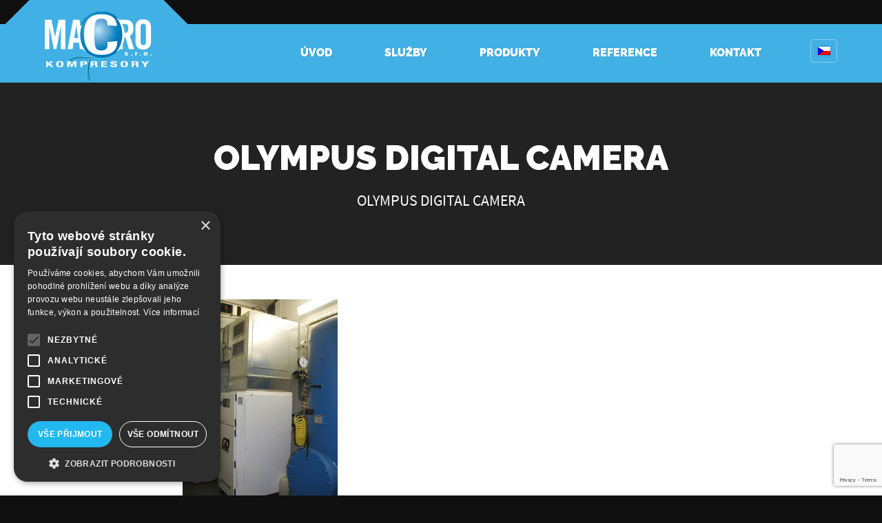

--- FILE ---
content_type: text/html; charset=UTF-8
request_url: https://www.macro-kompresory.cz/?attachment_id=161
body_size: 5394
content:
<!DOCTYPE html>
<html class="noJs noLoaded noSvg noTouch">
<head>
	<meta http-equiv="content-type" content="text/html; charset=UTF-8">
	<meta name="viewport" content="width=device-width,initial-scale=1.0">
	<title>
			    OLYMPUS DIGITAL CAMERA - Kompresory - Kompresory
	  	</title>
  <link href="https://www.macro-kompresory.cz/wp-content/themes/macro/Assets/css/static/reset.css" rel="stylesheet" media="all">
	<link href="https://www.macro-kompresory.cz/wp-content/themes/macro/Assets/css/static/framework.css" rel="stylesheet" media="all">
	<link href="https://www.macro-kompresory.cz/wp-content/themes/macro/Assets/css/plugins/swipe-box.css" rel="stylesheet" media="all">
	<link href="https://www.macro-kompresory.cz/wp-content/themes/macro/Assets/css/fonts.css" rel="stylesheet" media="all">
	<link href="https://www.macro-kompresory.cz/wp-content/themes/macro/Assets/css/format.css" rel="stylesheet" media="all">
	<link href="https://www.macro-kompresory.cz/wp-content/themes/macro/Assets/css/base.css" rel="stylesheet" media="all">
	<link href="https://www.macro-kompresory.cz/wp-content/themes/macro/Assets/css/responzive.css" rel="stylesheet" media="all">
	<meta name='robots' content='index, follow, max-image-preview:large, max-snippet:-1, max-video-preview:-1' />
	<style>img:is([sizes="auto" i], [sizes^="auto," i]) { contain-intrinsic-size: 3000px 1500px }</style>
	<link rel="alternate" hreflang="cs" href="https://www.macro-kompresory.cz/?attachment_id=161" />
<link rel="alternate" hreflang="x-default" href="https://www.macro-kompresory.cz/?attachment_id=161" />
<script type='text/javascript' charset='UTF-8' data-cs-platform='wordpress' src='https://cdn.cookie-script.com/s/87ebbf60fb493e6380331be8df77b0a8.js' id='cookie_script-js-with'></script>
	<!-- This site is optimized with the Yoast SEO plugin v25.2 - https://yoast.com/wordpress/plugins/seo/ -->
	<title>OLYMPUS DIGITAL CAMERA - Kompresory</title>
	<link rel="canonical" href="https://www.macro-kompresory.cz/" />
	<meta property="og:locale" content="cs_CZ" />
	<meta property="og:type" content="article" />
	<meta property="og:title" content="OLYMPUS DIGITAL CAMERA - Kompresory" />
	<meta property="og:description" content="OLYMPUS DIGITAL CAMERA" />
	<meta property="og:url" content="https://www.macro-kompresory.cz/" />
	<meta property="og:site_name" content="Kompresory" />
	<meta property="og:image" content="https://www.macro-kompresory.cz" />
	<meta property="og:image:width" content="1125" />
	<meta property="og:image:height" content="1500" />
	<meta property="og:image:type" content="image/jpeg" />
	<meta name="twitter:card" content="summary_large_image" />
	<script type="application/ld+json" class="yoast-schema-graph">{"@context":"https://schema.org","@graph":[{"@type":"WebPage","@id":"https://www.macro-kompresory.cz/","url":"https://www.macro-kompresory.cz/","name":"OLYMPUS DIGITAL CAMERA - Kompresory","isPartOf":{"@id":"http://www.macro-kompresory.cz/#website"},"primaryImageOfPage":{"@id":"https://www.macro-kompresory.cz/#primaryimage"},"image":{"@id":"https://www.macro-kompresory.cz/#primaryimage"},"thumbnailUrl":"https://www.macro-kompresory.cz/wp-content/uploads/2016/04/VESETA-M.Skala-KS-ES30.jpg","datePublished":"2016-04-22T13:59:16+00:00","breadcrumb":{"@id":"https://www.macro-kompresory.cz/#breadcrumb"},"inLanguage":"cs","potentialAction":[{"@type":"ReadAction","target":["https://www.macro-kompresory.cz/"]}]},{"@type":"ImageObject","inLanguage":"cs","@id":"https://www.macro-kompresory.cz/#primaryimage","url":"https://www.macro-kompresory.cz/wp-content/uploads/2016/04/VESETA-M.Skala-KS-ES30.jpg","contentUrl":"https://www.macro-kompresory.cz/wp-content/uploads/2016/04/VESETA-M.Skala-KS-ES30.jpg","width":1125,"height":1500,"caption":"OLYMPUS DIGITAL CAMERA"},{"@type":"BreadcrumbList","@id":"https://www.macro-kompresory.cz/#breadcrumb","itemListElement":[{"@type":"ListItem","position":1,"name":"Domů","item":"http://www.macro-kompresory.cz/"},{"@type":"ListItem","position":2,"name":"Veseta, Malá Skála","item":"https://www.macro-kompresory.cz/?reference=veseta-mala-skala"},{"@type":"ListItem","position":3,"name":"OLYMPUS DIGITAL CAMERA"}]},{"@type":"WebSite","@id":"http://www.macro-kompresory.cz/#website","url":"http://www.macro-kompresory.cz/","name":"Kompresory","description":"","potentialAction":[{"@type":"SearchAction","target":{"@type":"EntryPoint","urlTemplate":"http://www.macro-kompresory.cz/?s={search_term_string}"},"query-input":{"@type":"PropertyValueSpecification","valueRequired":true,"valueName":"search_term_string"}}],"inLanguage":"cs"}]}</script>
	<!-- / Yoast SEO plugin. -->


<link rel='stylesheet' id='wp-block-library-css' href='https://www.macro-kompresory.cz/wp-includes/css/dist/block-library/style.min.css?ver=6.8.3' type='text/css' media='all' />
<style id='classic-theme-styles-inline-css' type='text/css'>
/*! This file is auto-generated */
.wp-block-button__link{color:#fff;background-color:#32373c;border-radius:9999px;box-shadow:none;text-decoration:none;padding:calc(.667em + 2px) calc(1.333em + 2px);font-size:1.125em}.wp-block-file__button{background:#32373c;color:#fff;text-decoration:none}
</style>
<style id='global-styles-inline-css' type='text/css'>
:root{--wp--preset--aspect-ratio--square: 1;--wp--preset--aspect-ratio--4-3: 4/3;--wp--preset--aspect-ratio--3-4: 3/4;--wp--preset--aspect-ratio--3-2: 3/2;--wp--preset--aspect-ratio--2-3: 2/3;--wp--preset--aspect-ratio--16-9: 16/9;--wp--preset--aspect-ratio--9-16: 9/16;--wp--preset--color--black: #000000;--wp--preset--color--cyan-bluish-gray: #abb8c3;--wp--preset--color--white: #ffffff;--wp--preset--color--pale-pink: #f78da7;--wp--preset--color--vivid-red: #cf2e2e;--wp--preset--color--luminous-vivid-orange: #ff6900;--wp--preset--color--luminous-vivid-amber: #fcb900;--wp--preset--color--light-green-cyan: #7bdcb5;--wp--preset--color--vivid-green-cyan: #00d084;--wp--preset--color--pale-cyan-blue: #8ed1fc;--wp--preset--color--vivid-cyan-blue: #0693e3;--wp--preset--color--vivid-purple: #9b51e0;--wp--preset--gradient--vivid-cyan-blue-to-vivid-purple: linear-gradient(135deg,rgba(6,147,227,1) 0%,rgb(155,81,224) 100%);--wp--preset--gradient--light-green-cyan-to-vivid-green-cyan: linear-gradient(135deg,rgb(122,220,180) 0%,rgb(0,208,130) 100%);--wp--preset--gradient--luminous-vivid-amber-to-luminous-vivid-orange: linear-gradient(135deg,rgba(252,185,0,1) 0%,rgba(255,105,0,1) 100%);--wp--preset--gradient--luminous-vivid-orange-to-vivid-red: linear-gradient(135deg,rgba(255,105,0,1) 0%,rgb(207,46,46) 100%);--wp--preset--gradient--very-light-gray-to-cyan-bluish-gray: linear-gradient(135deg,rgb(238,238,238) 0%,rgb(169,184,195) 100%);--wp--preset--gradient--cool-to-warm-spectrum: linear-gradient(135deg,rgb(74,234,220) 0%,rgb(151,120,209) 20%,rgb(207,42,186) 40%,rgb(238,44,130) 60%,rgb(251,105,98) 80%,rgb(254,248,76) 100%);--wp--preset--gradient--blush-light-purple: linear-gradient(135deg,rgb(255,206,236) 0%,rgb(152,150,240) 100%);--wp--preset--gradient--blush-bordeaux: linear-gradient(135deg,rgb(254,205,165) 0%,rgb(254,45,45) 50%,rgb(107,0,62) 100%);--wp--preset--gradient--luminous-dusk: linear-gradient(135deg,rgb(255,203,112) 0%,rgb(199,81,192) 50%,rgb(65,88,208) 100%);--wp--preset--gradient--pale-ocean: linear-gradient(135deg,rgb(255,245,203) 0%,rgb(182,227,212) 50%,rgb(51,167,181) 100%);--wp--preset--gradient--electric-grass: linear-gradient(135deg,rgb(202,248,128) 0%,rgb(113,206,126) 100%);--wp--preset--gradient--midnight: linear-gradient(135deg,rgb(2,3,129) 0%,rgb(40,116,252) 100%);--wp--preset--font-size--small: 13px;--wp--preset--font-size--medium: 20px;--wp--preset--font-size--large: 36px;--wp--preset--font-size--x-large: 42px;--wp--preset--spacing--20: 0.44rem;--wp--preset--spacing--30: 0.67rem;--wp--preset--spacing--40: 1rem;--wp--preset--spacing--50: 1.5rem;--wp--preset--spacing--60: 2.25rem;--wp--preset--spacing--70: 3.38rem;--wp--preset--spacing--80: 5.06rem;--wp--preset--shadow--natural: 6px 6px 9px rgba(0, 0, 0, 0.2);--wp--preset--shadow--deep: 12px 12px 50px rgba(0, 0, 0, 0.4);--wp--preset--shadow--sharp: 6px 6px 0px rgba(0, 0, 0, 0.2);--wp--preset--shadow--outlined: 6px 6px 0px -3px rgba(255, 255, 255, 1), 6px 6px rgba(0, 0, 0, 1);--wp--preset--shadow--crisp: 6px 6px 0px rgba(0, 0, 0, 1);}:where(.is-layout-flex){gap: 0.5em;}:where(.is-layout-grid){gap: 0.5em;}body .is-layout-flex{display: flex;}.is-layout-flex{flex-wrap: wrap;align-items: center;}.is-layout-flex > :is(*, div){margin: 0;}body .is-layout-grid{display: grid;}.is-layout-grid > :is(*, div){margin: 0;}:where(.wp-block-columns.is-layout-flex){gap: 2em;}:where(.wp-block-columns.is-layout-grid){gap: 2em;}:where(.wp-block-post-template.is-layout-flex){gap: 1.25em;}:where(.wp-block-post-template.is-layout-grid){gap: 1.25em;}.has-black-color{color: var(--wp--preset--color--black) !important;}.has-cyan-bluish-gray-color{color: var(--wp--preset--color--cyan-bluish-gray) !important;}.has-white-color{color: var(--wp--preset--color--white) !important;}.has-pale-pink-color{color: var(--wp--preset--color--pale-pink) !important;}.has-vivid-red-color{color: var(--wp--preset--color--vivid-red) !important;}.has-luminous-vivid-orange-color{color: var(--wp--preset--color--luminous-vivid-orange) !important;}.has-luminous-vivid-amber-color{color: var(--wp--preset--color--luminous-vivid-amber) !important;}.has-light-green-cyan-color{color: var(--wp--preset--color--light-green-cyan) !important;}.has-vivid-green-cyan-color{color: var(--wp--preset--color--vivid-green-cyan) !important;}.has-pale-cyan-blue-color{color: var(--wp--preset--color--pale-cyan-blue) !important;}.has-vivid-cyan-blue-color{color: var(--wp--preset--color--vivid-cyan-blue) !important;}.has-vivid-purple-color{color: var(--wp--preset--color--vivid-purple) !important;}.has-black-background-color{background-color: var(--wp--preset--color--black) !important;}.has-cyan-bluish-gray-background-color{background-color: var(--wp--preset--color--cyan-bluish-gray) !important;}.has-white-background-color{background-color: var(--wp--preset--color--white) !important;}.has-pale-pink-background-color{background-color: var(--wp--preset--color--pale-pink) !important;}.has-vivid-red-background-color{background-color: var(--wp--preset--color--vivid-red) !important;}.has-luminous-vivid-orange-background-color{background-color: var(--wp--preset--color--luminous-vivid-orange) !important;}.has-luminous-vivid-amber-background-color{background-color: var(--wp--preset--color--luminous-vivid-amber) !important;}.has-light-green-cyan-background-color{background-color: var(--wp--preset--color--light-green-cyan) !important;}.has-vivid-green-cyan-background-color{background-color: var(--wp--preset--color--vivid-green-cyan) !important;}.has-pale-cyan-blue-background-color{background-color: var(--wp--preset--color--pale-cyan-blue) !important;}.has-vivid-cyan-blue-background-color{background-color: var(--wp--preset--color--vivid-cyan-blue) !important;}.has-vivid-purple-background-color{background-color: var(--wp--preset--color--vivid-purple) !important;}.has-black-border-color{border-color: var(--wp--preset--color--black) !important;}.has-cyan-bluish-gray-border-color{border-color: var(--wp--preset--color--cyan-bluish-gray) !important;}.has-white-border-color{border-color: var(--wp--preset--color--white) !important;}.has-pale-pink-border-color{border-color: var(--wp--preset--color--pale-pink) !important;}.has-vivid-red-border-color{border-color: var(--wp--preset--color--vivid-red) !important;}.has-luminous-vivid-orange-border-color{border-color: var(--wp--preset--color--luminous-vivid-orange) !important;}.has-luminous-vivid-amber-border-color{border-color: var(--wp--preset--color--luminous-vivid-amber) !important;}.has-light-green-cyan-border-color{border-color: var(--wp--preset--color--light-green-cyan) !important;}.has-vivid-green-cyan-border-color{border-color: var(--wp--preset--color--vivid-green-cyan) !important;}.has-pale-cyan-blue-border-color{border-color: var(--wp--preset--color--pale-cyan-blue) !important;}.has-vivid-cyan-blue-border-color{border-color: var(--wp--preset--color--vivid-cyan-blue) !important;}.has-vivid-purple-border-color{border-color: var(--wp--preset--color--vivid-purple) !important;}.has-vivid-cyan-blue-to-vivid-purple-gradient-background{background: var(--wp--preset--gradient--vivid-cyan-blue-to-vivid-purple) !important;}.has-light-green-cyan-to-vivid-green-cyan-gradient-background{background: var(--wp--preset--gradient--light-green-cyan-to-vivid-green-cyan) !important;}.has-luminous-vivid-amber-to-luminous-vivid-orange-gradient-background{background: var(--wp--preset--gradient--luminous-vivid-amber-to-luminous-vivid-orange) !important;}.has-luminous-vivid-orange-to-vivid-red-gradient-background{background: var(--wp--preset--gradient--luminous-vivid-orange-to-vivid-red) !important;}.has-very-light-gray-to-cyan-bluish-gray-gradient-background{background: var(--wp--preset--gradient--very-light-gray-to-cyan-bluish-gray) !important;}.has-cool-to-warm-spectrum-gradient-background{background: var(--wp--preset--gradient--cool-to-warm-spectrum) !important;}.has-blush-light-purple-gradient-background{background: var(--wp--preset--gradient--blush-light-purple) !important;}.has-blush-bordeaux-gradient-background{background: var(--wp--preset--gradient--blush-bordeaux) !important;}.has-luminous-dusk-gradient-background{background: var(--wp--preset--gradient--luminous-dusk) !important;}.has-pale-ocean-gradient-background{background: var(--wp--preset--gradient--pale-ocean) !important;}.has-electric-grass-gradient-background{background: var(--wp--preset--gradient--electric-grass) !important;}.has-midnight-gradient-background{background: var(--wp--preset--gradient--midnight) !important;}.has-small-font-size{font-size: var(--wp--preset--font-size--small) !important;}.has-medium-font-size{font-size: var(--wp--preset--font-size--medium) !important;}.has-large-font-size{font-size: var(--wp--preset--font-size--large) !important;}.has-x-large-font-size{font-size: var(--wp--preset--font-size--x-large) !important;}
:where(.wp-block-post-template.is-layout-flex){gap: 1.25em;}:where(.wp-block-post-template.is-layout-grid){gap: 1.25em;}
:where(.wp-block-columns.is-layout-flex){gap: 2em;}:where(.wp-block-columns.is-layout-grid){gap: 2em;}
:root :where(.wp-block-pullquote){font-size: 1.5em;line-height: 1.6;}
</style>
<link rel='stylesheet' id='wpml-legacy-dropdown-0-css' href='https://www.macro-kompresory.cz/wp-content/plugins/sitepress-multilingual-cms/templates/language-switchers/legacy-dropdown/style.min.css?ver=1' type='text/css' media='all' />
<style id='wpml-legacy-dropdown-0-inline-css' type='text/css'>
.wpml-ls-statics-shortcode_actions{background-color:#ffffff;}.wpml-ls-statics-shortcode_actions, .wpml-ls-statics-shortcode_actions .wpml-ls-sub-menu, .wpml-ls-statics-shortcode_actions a {border-color:#cdcdcd;}.wpml-ls-statics-shortcode_actions a, .wpml-ls-statics-shortcode_actions .wpml-ls-sub-menu a, .wpml-ls-statics-shortcode_actions .wpml-ls-sub-menu a:link, .wpml-ls-statics-shortcode_actions li:not(.wpml-ls-current-language) .wpml-ls-link, .wpml-ls-statics-shortcode_actions li:not(.wpml-ls-current-language) .wpml-ls-link:link {color:#444444;background-color:#ffffff;}.wpml-ls-statics-shortcode_actions .wpml-ls-sub-menu a:hover,.wpml-ls-statics-shortcode_actions .wpml-ls-sub-menu a:focus, .wpml-ls-statics-shortcode_actions .wpml-ls-sub-menu a:link:hover, .wpml-ls-statics-shortcode_actions .wpml-ls-sub-menu a:link:focus {color:#000000;background-color:#eeeeee;}.wpml-ls-statics-shortcode_actions .wpml-ls-current-language > a {color:#444444;background-color:#ffffff;}.wpml-ls-statics-shortcode_actions .wpml-ls-current-language:hover>a, .wpml-ls-statics-shortcode_actions .wpml-ls-current-language>a:focus {color:#000000;background-color:#eeeeee;}
</style>
<script type="text/javascript" src="https://www.macro-kompresory.cz/wp-content/plugins/sitepress-multilingual-cms/templates/language-switchers/legacy-dropdown/script.min.js?ver=1" id="wpml-legacy-dropdown-0-js"></script>
<link rel="https://api.w.org/" href="https://www.macro-kompresory.cz/wp-json/" /><link rel="alternate" title="JSON" type="application/json" href="https://www.macro-kompresory.cz/wp-json/wp/v2/media/161" /><link rel="EditURI" type="application/rsd+xml" title="RSD" href="https://www.macro-kompresory.cz/xmlrpc.php?rsd" />
<meta name="generator" content="WordPress 6.8.3" />
<link rel='shortlink' href='https://www.macro-kompresory.cz/?p=161' />
<link rel="alternate" title="oEmbed (JSON)" type="application/json+oembed" href="https://www.macro-kompresory.cz/wp-json/oembed/1.0/embed?url=https%3A%2F%2Fwww.macro-kompresory.cz%2F%3Fattachment_id%3D161" />
<link rel="alternate" title="oEmbed (XML)" type="text/xml+oembed" href="https://www.macro-kompresory.cz/wp-json/oembed/1.0/embed?url=https%3A%2F%2Fwww.macro-kompresory.cz%2F%3Fattachment_id%3D161&#038;format=xml" />
<meta name="generator" content="WPML ver:4.7.6 stt:9;" />

	<script src="https://www.macro-kompresory.cz/wp-content/themes/macro/Assets/js/libraries/jquery.js"></script>
	<script src="https://www.macro-kompresory.cz/wp-content/themes/macro/Assets/js/plugins/landing-page.js"></script>
	<script src="https://www.macro-kompresory.cz/wp-content/themes/macro/Assets/js/plugins/bx-slider.js"></script>
	<script src="https://www.macro-kompresory.cz/wp-content/themes/macro/Assets/js/plugins/swipe-box.js"></script>
	<script src="https://www.macro-kompresory.cz/wp-content/themes/macro/Assets/js/template.js"></script>
	<script src="https://www.macro-kompresory.cz/wp-content/themes/macro/Assets/js/init.js"></script>
	<link rel="icon" href="/favicon.ico" type="image/x-icon" />
		<script type="text/javascript">
		(function(i,s,o,g,r,a,m){i['GoogleAnalyticsObject']=r;i[r]=i[r]||function(){
  (i[r].q=i[r].q||[]).push(arguments)},i[r].l=1*new Date();a=s.createElement(o),
  m=s.getElementsByTagName(o)[0];a.async=1;a.src=g;m.parentNode.insertBefore(a,m)
  })(window,document,'script','https://www.google-analytics.com/analytics.js','ga');

  ga('create', 'UA-5597952-16', 'auto');
  ga('send', 'pageview');
	</script>
	</head>
<body class="attachment wp-singular attachment-template-default single single-attachment postid-161 attachmentid-161 attachment-jpeg wp-theme-macro" id="uvod" data-template="layout.twig">

		<header class="webHead">
		<div class="webHead-inset clearBox">
			<h1 class="logo"><a href="https://www.macro-kompresory.cz">Kompresory<span></span></a></h1>
						<a href="#nav-3" class="navTrigger"><img src="https://www.macro-kompresory.cz/wp-content/themes/macro/Assets/img/trigger.png" alt="Hlavní menu"></a>
			<nav class="nav" id="nav-3">
				<h2 class="screenReaderText">Hlavní menu</h2>
								<a href="http://www.macro-kompresory.cz/#uvod" class="scrollTo menu-item menu-item-type-custom menu-item-object-custom menu-item-home menu-item-17"><span>Úvod</span></a>
								<a href="http://www.macro-kompresory.cz/#sluzby" class="scrollTo menu-item menu-item-type-custom menu-item-object-custom menu-item-home menu-item-18"><span>Služby</span></a>
								<a href="http://www.macro-kompresory.cz/#produkty" class="scrollTo menu-item menu-item-type-custom menu-item-object-custom menu-item-home menu-item-19"><span>Produkty</span></a>
								<a href="http://www.macro-kompresory.cz/#reference" class="scrollTo menu-item menu-item-type-custom menu-item-object-custom menu-item-home menu-item-20"><span>Reference</span></a>
								<a href="http://www.macro-kompresory.cz/#kontakty" class="scrollTo menu-item menu-item-type-custom menu-item-object-custom menu-item-home menu-item-21"><span>Kontakt</span></a>
							</nav>
									<nav class="langs">
				<h2 class="screenReaderText">Výběr jazyka</h2>
								<a href="https://www.macro-kompresory.cz/?attachment_id=161"><img src="https://www.macro-kompresory.cz/wp-content/plugins/sitepress-multilingual-cms/res/flags/cs.png" alt="Čeština"></a>
							</nav>
					</div>
			</header>
	
	<hr>

	<main class="webMain">
	  <section class="postDetail">
  <header class="postDetail-head">
    <h2 class="title">OLYMPUS DIGITAL CAMERA</h2>
        <p>OLYMPUS DIGITAL CAMERA</p>
      </header>
  <div class="postDetail-inset format">
    <p class="attachment"><a href='https://www.macro-kompresory.cz/wp-content/uploads/2016/04/VESETA-M.Skala-KS-ES30.jpg'><img loading="lazy" decoding="async" width="225" height="300" src="https://www.macro-kompresory.cz/wp-content/uploads/2016/04/VESETA-M.Skala-KS-ES30-225x300.jpg" class="attachment-medium size-medium" alt="" srcset="https://www.macro-kompresory.cz/wp-content/uploads/2016/04/VESETA-M.Skala-KS-ES30-225x300.jpg 225w, https://www.macro-kompresory.cz/wp-content/uploads/2016/04/VESETA-M.Skala-KS-ES30-768x1024.jpg 768w, https://www.macro-kompresory.cz/wp-content/uploads/2016/04/VESETA-M.Skala-KS-ES30.jpg 1125w" sizes="auto, (max-width: 225px) 100vw, 225px" /></a></p>

  </div>
</section>
	</main>

		<footer class="webFoot">
		<div class="webFoot-inset">
			<p class="alignLeft">
				Copyright 2011 by Macro Kompresory s.r.o. All rights reserved.
			</p>
			<p class="alignRight">
				Web vytvořil <a href="http://critical.cz/" title="critical">
					<img src="https://www.macro-kompresory.cz/wp-content/themes/macro/Assets/img/critical.png" alt="critical">
				</a>
			</p>
		</div>
	</footer>
	
	
	<!-- <div id="q" style="position:fixed;left:10px;bottom:10px;padding:5px 7px;background:red;border-radius:4px;color:#fff;">
		<span id="w">0</span>x<span id="h">0</span>
	</div> -->

	<script type="speculationrules">
{"prefetch":[{"source":"document","where":{"and":[{"href_matches":"\/*"},{"not":{"href_matches":["\/wp-*.php","\/wp-admin\/*","\/wp-content\/uploads\/*","\/wp-content\/*","\/wp-content\/plugins\/*","\/wp-content\/themes\/macro\/*","\/*\\?(.+)"]}},{"not":{"selector_matches":"a[rel~=\"nofollow\"]"}},{"not":{"selector_matches":".no-prefetch, .no-prefetch a"}}]},"eagerness":"conservative"}]}
</script>
<script type="text/javascript" src="https://www.macro-kompresory.cz/wp-includes/js/dist/hooks.min.js?ver=4d63a3d491d11ffd8ac6" id="wp-hooks-js"></script>
<script type="text/javascript" src="https://www.macro-kompresory.cz/wp-includes/js/dist/i18n.min.js?ver=5e580eb46a90c2b997e6" id="wp-i18n-js"></script>
<script type="text/javascript" id="wp-i18n-js-after">
/* <![CDATA[ */
wp.i18n.setLocaleData( { 'text direction\u0004ltr': [ 'ltr' ] } );
/* ]]> */
</script>
<script type="text/javascript" src="https://www.macro-kompresory.cz/wp-content/plugins/contact-form-7/includes/swv/js/index.js?ver=6.0.6" id="swv-js"></script>
<script type="text/javascript" id="contact-form-7-js-before">
/* <![CDATA[ */
var wpcf7 = {
    "api": {
        "root": "https:\/\/www.macro-kompresory.cz\/wp-json\/",
        "namespace": "contact-form-7\/v1"
    }
};
/* ]]> */
</script>
<script type="text/javascript" src="https://www.macro-kompresory.cz/wp-content/plugins/contact-form-7/includes/js/index.js?ver=6.0.6" id="contact-form-7-js"></script>
<script type="text/javascript" src="https://www.google.com/recaptcha/api.js?render=6LdkAa4pAAAAAFh4P0YvP7YZlhDJ0whIHs8yTQKV&amp;ver=3.0" id="google-recaptcha-js"></script>
<script type="text/javascript" src="https://www.macro-kompresory.cz/wp-includes/js/dist/vendor/wp-polyfill.min.js?ver=3.15.0" id="wp-polyfill-js"></script>
<script type="text/javascript" id="wpcf7-recaptcha-js-before">
/* <![CDATA[ */
var wpcf7_recaptcha = {
    "sitekey": "6LdkAa4pAAAAAFh4P0YvP7YZlhDJ0whIHs8yTQKV",
    "actions": {
        "homepage": "homepage",
        "contactform": "contactform"
    }
};
/* ]]> */
</script>
<script type="text/javascript" src="https://www.macro-kompresory.cz/wp-content/plugins/contact-form-7/modules/recaptcha/index.js?ver=6.0.6" id="wpcf7-recaptcha-js"></script>


</body>
</html>


--- FILE ---
content_type: text/html; charset=utf-8
request_url: https://www.google.com/recaptcha/api2/anchor?ar=1&k=6LdkAa4pAAAAAFh4P0YvP7YZlhDJ0whIHs8yTQKV&co=aHR0cHM6Ly93d3cubWFjcm8ta29tcHJlc29yeS5jejo0NDM.&hl=en&v=PoyoqOPhxBO7pBk68S4YbpHZ&size=invisible&anchor-ms=20000&execute-ms=30000&cb=gcuqpy4vshlu
body_size: 48688
content:
<!DOCTYPE HTML><html dir="ltr" lang="en"><head><meta http-equiv="Content-Type" content="text/html; charset=UTF-8">
<meta http-equiv="X-UA-Compatible" content="IE=edge">
<title>reCAPTCHA</title>
<style type="text/css">
/* cyrillic-ext */
@font-face {
  font-family: 'Roboto';
  font-style: normal;
  font-weight: 400;
  font-stretch: 100%;
  src: url(//fonts.gstatic.com/s/roboto/v48/KFO7CnqEu92Fr1ME7kSn66aGLdTylUAMa3GUBHMdazTgWw.woff2) format('woff2');
  unicode-range: U+0460-052F, U+1C80-1C8A, U+20B4, U+2DE0-2DFF, U+A640-A69F, U+FE2E-FE2F;
}
/* cyrillic */
@font-face {
  font-family: 'Roboto';
  font-style: normal;
  font-weight: 400;
  font-stretch: 100%;
  src: url(//fonts.gstatic.com/s/roboto/v48/KFO7CnqEu92Fr1ME7kSn66aGLdTylUAMa3iUBHMdazTgWw.woff2) format('woff2');
  unicode-range: U+0301, U+0400-045F, U+0490-0491, U+04B0-04B1, U+2116;
}
/* greek-ext */
@font-face {
  font-family: 'Roboto';
  font-style: normal;
  font-weight: 400;
  font-stretch: 100%;
  src: url(//fonts.gstatic.com/s/roboto/v48/KFO7CnqEu92Fr1ME7kSn66aGLdTylUAMa3CUBHMdazTgWw.woff2) format('woff2');
  unicode-range: U+1F00-1FFF;
}
/* greek */
@font-face {
  font-family: 'Roboto';
  font-style: normal;
  font-weight: 400;
  font-stretch: 100%;
  src: url(//fonts.gstatic.com/s/roboto/v48/KFO7CnqEu92Fr1ME7kSn66aGLdTylUAMa3-UBHMdazTgWw.woff2) format('woff2');
  unicode-range: U+0370-0377, U+037A-037F, U+0384-038A, U+038C, U+038E-03A1, U+03A3-03FF;
}
/* math */
@font-face {
  font-family: 'Roboto';
  font-style: normal;
  font-weight: 400;
  font-stretch: 100%;
  src: url(//fonts.gstatic.com/s/roboto/v48/KFO7CnqEu92Fr1ME7kSn66aGLdTylUAMawCUBHMdazTgWw.woff2) format('woff2');
  unicode-range: U+0302-0303, U+0305, U+0307-0308, U+0310, U+0312, U+0315, U+031A, U+0326-0327, U+032C, U+032F-0330, U+0332-0333, U+0338, U+033A, U+0346, U+034D, U+0391-03A1, U+03A3-03A9, U+03B1-03C9, U+03D1, U+03D5-03D6, U+03F0-03F1, U+03F4-03F5, U+2016-2017, U+2034-2038, U+203C, U+2040, U+2043, U+2047, U+2050, U+2057, U+205F, U+2070-2071, U+2074-208E, U+2090-209C, U+20D0-20DC, U+20E1, U+20E5-20EF, U+2100-2112, U+2114-2115, U+2117-2121, U+2123-214F, U+2190, U+2192, U+2194-21AE, U+21B0-21E5, U+21F1-21F2, U+21F4-2211, U+2213-2214, U+2216-22FF, U+2308-230B, U+2310, U+2319, U+231C-2321, U+2336-237A, U+237C, U+2395, U+239B-23B7, U+23D0, U+23DC-23E1, U+2474-2475, U+25AF, U+25B3, U+25B7, U+25BD, U+25C1, U+25CA, U+25CC, U+25FB, U+266D-266F, U+27C0-27FF, U+2900-2AFF, U+2B0E-2B11, U+2B30-2B4C, U+2BFE, U+3030, U+FF5B, U+FF5D, U+1D400-1D7FF, U+1EE00-1EEFF;
}
/* symbols */
@font-face {
  font-family: 'Roboto';
  font-style: normal;
  font-weight: 400;
  font-stretch: 100%;
  src: url(//fonts.gstatic.com/s/roboto/v48/KFO7CnqEu92Fr1ME7kSn66aGLdTylUAMaxKUBHMdazTgWw.woff2) format('woff2');
  unicode-range: U+0001-000C, U+000E-001F, U+007F-009F, U+20DD-20E0, U+20E2-20E4, U+2150-218F, U+2190, U+2192, U+2194-2199, U+21AF, U+21E6-21F0, U+21F3, U+2218-2219, U+2299, U+22C4-22C6, U+2300-243F, U+2440-244A, U+2460-24FF, U+25A0-27BF, U+2800-28FF, U+2921-2922, U+2981, U+29BF, U+29EB, U+2B00-2BFF, U+4DC0-4DFF, U+FFF9-FFFB, U+10140-1018E, U+10190-1019C, U+101A0, U+101D0-101FD, U+102E0-102FB, U+10E60-10E7E, U+1D2C0-1D2D3, U+1D2E0-1D37F, U+1F000-1F0FF, U+1F100-1F1AD, U+1F1E6-1F1FF, U+1F30D-1F30F, U+1F315, U+1F31C, U+1F31E, U+1F320-1F32C, U+1F336, U+1F378, U+1F37D, U+1F382, U+1F393-1F39F, U+1F3A7-1F3A8, U+1F3AC-1F3AF, U+1F3C2, U+1F3C4-1F3C6, U+1F3CA-1F3CE, U+1F3D4-1F3E0, U+1F3ED, U+1F3F1-1F3F3, U+1F3F5-1F3F7, U+1F408, U+1F415, U+1F41F, U+1F426, U+1F43F, U+1F441-1F442, U+1F444, U+1F446-1F449, U+1F44C-1F44E, U+1F453, U+1F46A, U+1F47D, U+1F4A3, U+1F4B0, U+1F4B3, U+1F4B9, U+1F4BB, U+1F4BF, U+1F4C8-1F4CB, U+1F4D6, U+1F4DA, U+1F4DF, U+1F4E3-1F4E6, U+1F4EA-1F4ED, U+1F4F7, U+1F4F9-1F4FB, U+1F4FD-1F4FE, U+1F503, U+1F507-1F50B, U+1F50D, U+1F512-1F513, U+1F53E-1F54A, U+1F54F-1F5FA, U+1F610, U+1F650-1F67F, U+1F687, U+1F68D, U+1F691, U+1F694, U+1F698, U+1F6AD, U+1F6B2, U+1F6B9-1F6BA, U+1F6BC, U+1F6C6-1F6CF, U+1F6D3-1F6D7, U+1F6E0-1F6EA, U+1F6F0-1F6F3, U+1F6F7-1F6FC, U+1F700-1F7FF, U+1F800-1F80B, U+1F810-1F847, U+1F850-1F859, U+1F860-1F887, U+1F890-1F8AD, U+1F8B0-1F8BB, U+1F8C0-1F8C1, U+1F900-1F90B, U+1F93B, U+1F946, U+1F984, U+1F996, U+1F9E9, U+1FA00-1FA6F, U+1FA70-1FA7C, U+1FA80-1FA89, U+1FA8F-1FAC6, U+1FACE-1FADC, U+1FADF-1FAE9, U+1FAF0-1FAF8, U+1FB00-1FBFF;
}
/* vietnamese */
@font-face {
  font-family: 'Roboto';
  font-style: normal;
  font-weight: 400;
  font-stretch: 100%;
  src: url(//fonts.gstatic.com/s/roboto/v48/KFO7CnqEu92Fr1ME7kSn66aGLdTylUAMa3OUBHMdazTgWw.woff2) format('woff2');
  unicode-range: U+0102-0103, U+0110-0111, U+0128-0129, U+0168-0169, U+01A0-01A1, U+01AF-01B0, U+0300-0301, U+0303-0304, U+0308-0309, U+0323, U+0329, U+1EA0-1EF9, U+20AB;
}
/* latin-ext */
@font-face {
  font-family: 'Roboto';
  font-style: normal;
  font-weight: 400;
  font-stretch: 100%;
  src: url(//fonts.gstatic.com/s/roboto/v48/KFO7CnqEu92Fr1ME7kSn66aGLdTylUAMa3KUBHMdazTgWw.woff2) format('woff2');
  unicode-range: U+0100-02BA, U+02BD-02C5, U+02C7-02CC, U+02CE-02D7, U+02DD-02FF, U+0304, U+0308, U+0329, U+1D00-1DBF, U+1E00-1E9F, U+1EF2-1EFF, U+2020, U+20A0-20AB, U+20AD-20C0, U+2113, U+2C60-2C7F, U+A720-A7FF;
}
/* latin */
@font-face {
  font-family: 'Roboto';
  font-style: normal;
  font-weight: 400;
  font-stretch: 100%;
  src: url(//fonts.gstatic.com/s/roboto/v48/KFO7CnqEu92Fr1ME7kSn66aGLdTylUAMa3yUBHMdazQ.woff2) format('woff2');
  unicode-range: U+0000-00FF, U+0131, U+0152-0153, U+02BB-02BC, U+02C6, U+02DA, U+02DC, U+0304, U+0308, U+0329, U+2000-206F, U+20AC, U+2122, U+2191, U+2193, U+2212, U+2215, U+FEFF, U+FFFD;
}
/* cyrillic-ext */
@font-face {
  font-family: 'Roboto';
  font-style: normal;
  font-weight: 500;
  font-stretch: 100%;
  src: url(//fonts.gstatic.com/s/roboto/v48/KFO7CnqEu92Fr1ME7kSn66aGLdTylUAMa3GUBHMdazTgWw.woff2) format('woff2');
  unicode-range: U+0460-052F, U+1C80-1C8A, U+20B4, U+2DE0-2DFF, U+A640-A69F, U+FE2E-FE2F;
}
/* cyrillic */
@font-face {
  font-family: 'Roboto';
  font-style: normal;
  font-weight: 500;
  font-stretch: 100%;
  src: url(//fonts.gstatic.com/s/roboto/v48/KFO7CnqEu92Fr1ME7kSn66aGLdTylUAMa3iUBHMdazTgWw.woff2) format('woff2');
  unicode-range: U+0301, U+0400-045F, U+0490-0491, U+04B0-04B1, U+2116;
}
/* greek-ext */
@font-face {
  font-family: 'Roboto';
  font-style: normal;
  font-weight: 500;
  font-stretch: 100%;
  src: url(//fonts.gstatic.com/s/roboto/v48/KFO7CnqEu92Fr1ME7kSn66aGLdTylUAMa3CUBHMdazTgWw.woff2) format('woff2');
  unicode-range: U+1F00-1FFF;
}
/* greek */
@font-face {
  font-family: 'Roboto';
  font-style: normal;
  font-weight: 500;
  font-stretch: 100%;
  src: url(//fonts.gstatic.com/s/roboto/v48/KFO7CnqEu92Fr1ME7kSn66aGLdTylUAMa3-UBHMdazTgWw.woff2) format('woff2');
  unicode-range: U+0370-0377, U+037A-037F, U+0384-038A, U+038C, U+038E-03A1, U+03A3-03FF;
}
/* math */
@font-face {
  font-family: 'Roboto';
  font-style: normal;
  font-weight: 500;
  font-stretch: 100%;
  src: url(//fonts.gstatic.com/s/roboto/v48/KFO7CnqEu92Fr1ME7kSn66aGLdTylUAMawCUBHMdazTgWw.woff2) format('woff2');
  unicode-range: U+0302-0303, U+0305, U+0307-0308, U+0310, U+0312, U+0315, U+031A, U+0326-0327, U+032C, U+032F-0330, U+0332-0333, U+0338, U+033A, U+0346, U+034D, U+0391-03A1, U+03A3-03A9, U+03B1-03C9, U+03D1, U+03D5-03D6, U+03F0-03F1, U+03F4-03F5, U+2016-2017, U+2034-2038, U+203C, U+2040, U+2043, U+2047, U+2050, U+2057, U+205F, U+2070-2071, U+2074-208E, U+2090-209C, U+20D0-20DC, U+20E1, U+20E5-20EF, U+2100-2112, U+2114-2115, U+2117-2121, U+2123-214F, U+2190, U+2192, U+2194-21AE, U+21B0-21E5, U+21F1-21F2, U+21F4-2211, U+2213-2214, U+2216-22FF, U+2308-230B, U+2310, U+2319, U+231C-2321, U+2336-237A, U+237C, U+2395, U+239B-23B7, U+23D0, U+23DC-23E1, U+2474-2475, U+25AF, U+25B3, U+25B7, U+25BD, U+25C1, U+25CA, U+25CC, U+25FB, U+266D-266F, U+27C0-27FF, U+2900-2AFF, U+2B0E-2B11, U+2B30-2B4C, U+2BFE, U+3030, U+FF5B, U+FF5D, U+1D400-1D7FF, U+1EE00-1EEFF;
}
/* symbols */
@font-face {
  font-family: 'Roboto';
  font-style: normal;
  font-weight: 500;
  font-stretch: 100%;
  src: url(//fonts.gstatic.com/s/roboto/v48/KFO7CnqEu92Fr1ME7kSn66aGLdTylUAMaxKUBHMdazTgWw.woff2) format('woff2');
  unicode-range: U+0001-000C, U+000E-001F, U+007F-009F, U+20DD-20E0, U+20E2-20E4, U+2150-218F, U+2190, U+2192, U+2194-2199, U+21AF, U+21E6-21F0, U+21F3, U+2218-2219, U+2299, U+22C4-22C6, U+2300-243F, U+2440-244A, U+2460-24FF, U+25A0-27BF, U+2800-28FF, U+2921-2922, U+2981, U+29BF, U+29EB, U+2B00-2BFF, U+4DC0-4DFF, U+FFF9-FFFB, U+10140-1018E, U+10190-1019C, U+101A0, U+101D0-101FD, U+102E0-102FB, U+10E60-10E7E, U+1D2C0-1D2D3, U+1D2E0-1D37F, U+1F000-1F0FF, U+1F100-1F1AD, U+1F1E6-1F1FF, U+1F30D-1F30F, U+1F315, U+1F31C, U+1F31E, U+1F320-1F32C, U+1F336, U+1F378, U+1F37D, U+1F382, U+1F393-1F39F, U+1F3A7-1F3A8, U+1F3AC-1F3AF, U+1F3C2, U+1F3C4-1F3C6, U+1F3CA-1F3CE, U+1F3D4-1F3E0, U+1F3ED, U+1F3F1-1F3F3, U+1F3F5-1F3F7, U+1F408, U+1F415, U+1F41F, U+1F426, U+1F43F, U+1F441-1F442, U+1F444, U+1F446-1F449, U+1F44C-1F44E, U+1F453, U+1F46A, U+1F47D, U+1F4A3, U+1F4B0, U+1F4B3, U+1F4B9, U+1F4BB, U+1F4BF, U+1F4C8-1F4CB, U+1F4D6, U+1F4DA, U+1F4DF, U+1F4E3-1F4E6, U+1F4EA-1F4ED, U+1F4F7, U+1F4F9-1F4FB, U+1F4FD-1F4FE, U+1F503, U+1F507-1F50B, U+1F50D, U+1F512-1F513, U+1F53E-1F54A, U+1F54F-1F5FA, U+1F610, U+1F650-1F67F, U+1F687, U+1F68D, U+1F691, U+1F694, U+1F698, U+1F6AD, U+1F6B2, U+1F6B9-1F6BA, U+1F6BC, U+1F6C6-1F6CF, U+1F6D3-1F6D7, U+1F6E0-1F6EA, U+1F6F0-1F6F3, U+1F6F7-1F6FC, U+1F700-1F7FF, U+1F800-1F80B, U+1F810-1F847, U+1F850-1F859, U+1F860-1F887, U+1F890-1F8AD, U+1F8B0-1F8BB, U+1F8C0-1F8C1, U+1F900-1F90B, U+1F93B, U+1F946, U+1F984, U+1F996, U+1F9E9, U+1FA00-1FA6F, U+1FA70-1FA7C, U+1FA80-1FA89, U+1FA8F-1FAC6, U+1FACE-1FADC, U+1FADF-1FAE9, U+1FAF0-1FAF8, U+1FB00-1FBFF;
}
/* vietnamese */
@font-face {
  font-family: 'Roboto';
  font-style: normal;
  font-weight: 500;
  font-stretch: 100%;
  src: url(//fonts.gstatic.com/s/roboto/v48/KFO7CnqEu92Fr1ME7kSn66aGLdTylUAMa3OUBHMdazTgWw.woff2) format('woff2');
  unicode-range: U+0102-0103, U+0110-0111, U+0128-0129, U+0168-0169, U+01A0-01A1, U+01AF-01B0, U+0300-0301, U+0303-0304, U+0308-0309, U+0323, U+0329, U+1EA0-1EF9, U+20AB;
}
/* latin-ext */
@font-face {
  font-family: 'Roboto';
  font-style: normal;
  font-weight: 500;
  font-stretch: 100%;
  src: url(//fonts.gstatic.com/s/roboto/v48/KFO7CnqEu92Fr1ME7kSn66aGLdTylUAMa3KUBHMdazTgWw.woff2) format('woff2');
  unicode-range: U+0100-02BA, U+02BD-02C5, U+02C7-02CC, U+02CE-02D7, U+02DD-02FF, U+0304, U+0308, U+0329, U+1D00-1DBF, U+1E00-1E9F, U+1EF2-1EFF, U+2020, U+20A0-20AB, U+20AD-20C0, U+2113, U+2C60-2C7F, U+A720-A7FF;
}
/* latin */
@font-face {
  font-family: 'Roboto';
  font-style: normal;
  font-weight: 500;
  font-stretch: 100%;
  src: url(//fonts.gstatic.com/s/roboto/v48/KFO7CnqEu92Fr1ME7kSn66aGLdTylUAMa3yUBHMdazQ.woff2) format('woff2');
  unicode-range: U+0000-00FF, U+0131, U+0152-0153, U+02BB-02BC, U+02C6, U+02DA, U+02DC, U+0304, U+0308, U+0329, U+2000-206F, U+20AC, U+2122, U+2191, U+2193, U+2212, U+2215, U+FEFF, U+FFFD;
}
/* cyrillic-ext */
@font-face {
  font-family: 'Roboto';
  font-style: normal;
  font-weight: 900;
  font-stretch: 100%;
  src: url(//fonts.gstatic.com/s/roboto/v48/KFO7CnqEu92Fr1ME7kSn66aGLdTylUAMa3GUBHMdazTgWw.woff2) format('woff2');
  unicode-range: U+0460-052F, U+1C80-1C8A, U+20B4, U+2DE0-2DFF, U+A640-A69F, U+FE2E-FE2F;
}
/* cyrillic */
@font-face {
  font-family: 'Roboto';
  font-style: normal;
  font-weight: 900;
  font-stretch: 100%;
  src: url(//fonts.gstatic.com/s/roboto/v48/KFO7CnqEu92Fr1ME7kSn66aGLdTylUAMa3iUBHMdazTgWw.woff2) format('woff2');
  unicode-range: U+0301, U+0400-045F, U+0490-0491, U+04B0-04B1, U+2116;
}
/* greek-ext */
@font-face {
  font-family: 'Roboto';
  font-style: normal;
  font-weight: 900;
  font-stretch: 100%;
  src: url(//fonts.gstatic.com/s/roboto/v48/KFO7CnqEu92Fr1ME7kSn66aGLdTylUAMa3CUBHMdazTgWw.woff2) format('woff2');
  unicode-range: U+1F00-1FFF;
}
/* greek */
@font-face {
  font-family: 'Roboto';
  font-style: normal;
  font-weight: 900;
  font-stretch: 100%;
  src: url(//fonts.gstatic.com/s/roboto/v48/KFO7CnqEu92Fr1ME7kSn66aGLdTylUAMa3-UBHMdazTgWw.woff2) format('woff2');
  unicode-range: U+0370-0377, U+037A-037F, U+0384-038A, U+038C, U+038E-03A1, U+03A3-03FF;
}
/* math */
@font-face {
  font-family: 'Roboto';
  font-style: normal;
  font-weight: 900;
  font-stretch: 100%;
  src: url(//fonts.gstatic.com/s/roboto/v48/KFO7CnqEu92Fr1ME7kSn66aGLdTylUAMawCUBHMdazTgWw.woff2) format('woff2');
  unicode-range: U+0302-0303, U+0305, U+0307-0308, U+0310, U+0312, U+0315, U+031A, U+0326-0327, U+032C, U+032F-0330, U+0332-0333, U+0338, U+033A, U+0346, U+034D, U+0391-03A1, U+03A3-03A9, U+03B1-03C9, U+03D1, U+03D5-03D6, U+03F0-03F1, U+03F4-03F5, U+2016-2017, U+2034-2038, U+203C, U+2040, U+2043, U+2047, U+2050, U+2057, U+205F, U+2070-2071, U+2074-208E, U+2090-209C, U+20D0-20DC, U+20E1, U+20E5-20EF, U+2100-2112, U+2114-2115, U+2117-2121, U+2123-214F, U+2190, U+2192, U+2194-21AE, U+21B0-21E5, U+21F1-21F2, U+21F4-2211, U+2213-2214, U+2216-22FF, U+2308-230B, U+2310, U+2319, U+231C-2321, U+2336-237A, U+237C, U+2395, U+239B-23B7, U+23D0, U+23DC-23E1, U+2474-2475, U+25AF, U+25B3, U+25B7, U+25BD, U+25C1, U+25CA, U+25CC, U+25FB, U+266D-266F, U+27C0-27FF, U+2900-2AFF, U+2B0E-2B11, U+2B30-2B4C, U+2BFE, U+3030, U+FF5B, U+FF5D, U+1D400-1D7FF, U+1EE00-1EEFF;
}
/* symbols */
@font-face {
  font-family: 'Roboto';
  font-style: normal;
  font-weight: 900;
  font-stretch: 100%;
  src: url(//fonts.gstatic.com/s/roboto/v48/KFO7CnqEu92Fr1ME7kSn66aGLdTylUAMaxKUBHMdazTgWw.woff2) format('woff2');
  unicode-range: U+0001-000C, U+000E-001F, U+007F-009F, U+20DD-20E0, U+20E2-20E4, U+2150-218F, U+2190, U+2192, U+2194-2199, U+21AF, U+21E6-21F0, U+21F3, U+2218-2219, U+2299, U+22C4-22C6, U+2300-243F, U+2440-244A, U+2460-24FF, U+25A0-27BF, U+2800-28FF, U+2921-2922, U+2981, U+29BF, U+29EB, U+2B00-2BFF, U+4DC0-4DFF, U+FFF9-FFFB, U+10140-1018E, U+10190-1019C, U+101A0, U+101D0-101FD, U+102E0-102FB, U+10E60-10E7E, U+1D2C0-1D2D3, U+1D2E0-1D37F, U+1F000-1F0FF, U+1F100-1F1AD, U+1F1E6-1F1FF, U+1F30D-1F30F, U+1F315, U+1F31C, U+1F31E, U+1F320-1F32C, U+1F336, U+1F378, U+1F37D, U+1F382, U+1F393-1F39F, U+1F3A7-1F3A8, U+1F3AC-1F3AF, U+1F3C2, U+1F3C4-1F3C6, U+1F3CA-1F3CE, U+1F3D4-1F3E0, U+1F3ED, U+1F3F1-1F3F3, U+1F3F5-1F3F7, U+1F408, U+1F415, U+1F41F, U+1F426, U+1F43F, U+1F441-1F442, U+1F444, U+1F446-1F449, U+1F44C-1F44E, U+1F453, U+1F46A, U+1F47D, U+1F4A3, U+1F4B0, U+1F4B3, U+1F4B9, U+1F4BB, U+1F4BF, U+1F4C8-1F4CB, U+1F4D6, U+1F4DA, U+1F4DF, U+1F4E3-1F4E6, U+1F4EA-1F4ED, U+1F4F7, U+1F4F9-1F4FB, U+1F4FD-1F4FE, U+1F503, U+1F507-1F50B, U+1F50D, U+1F512-1F513, U+1F53E-1F54A, U+1F54F-1F5FA, U+1F610, U+1F650-1F67F, U+1F687, U+1F68D, U+1F691, U+1F694, U+1F698, U+1F6AD, U+1F6B2, U+1F6B9-1F6BA, U+1F6BC, U+1F6C6-1F6CF, U+1F6D3-1F6D7, U+1F6E0-1F6EA, U+1F6F0-1F6F3, U+1F6F7-1F6FC, U+1F700-1F7FF, U+1F800-1F80B, U+1F810-1F847, U+1F850-1F859, U+1F860-1F887, U+1F890-1F8AD, U+1F8B0-1F8BB, U+1F8C0-1F8C1, U+1F900-1F90B, U+1F93B, U+1F946, U+1F984, U+1F996, U+1F9E9, U+1FA00-1FA6F, U+1FA70-1FA7C, U+1FA80-1FA89, U+1FA8F-1FAC6, U+1FACE-1FADC, U+1FADF-1FAE9, U+1FAF0-1FAF8, U+1FB00-1FBFF;
}
/* vietnamese */
@font-face {
  font-family: 'Roboto';
  font-style: normal;
  font-weight: 900;
  font-stretch: 100%;
  src: url(//fonts.gstatic.com/s/roboto/v48/KFO7CnqEu92Fr1ME7kSn66aGLdTylUAMa3OUBHMdazTgWw.woff2) format('woff2');
  unicode-range: U+0102-0103, U+0110-0111, U+0128-0129, U+0168-0169, U+01A0-01A1, U+01AF-01B0, U+0300-0301, U+0303-0304, U+0308-0309, U+0323, U+0329, U+1EA0-1EF9, U+20AB;
}
/* latin-ext */
@font-face {
  font-family: 'Roboto';
  font-style: normal;
  font-weight: 900;
  font-stretch: 100%;
  src: url(//fonts.gstatic.com/s/roboto/v48/KFO7CnqEu92Fr1ME7kSn66aGLdTylUAMa3KUBHMdazTgWw.woff2) format('woff2');
  unicode-range: U+0100-02BA, U+02BD-02C5, U+02C7-02CC, U+02CE-02D7, U+02DD-02FF, U+0304, U+0308, U+0329, U+1D00-1DBF, U+1E00-1E9F, U+1EF2-1EFF, U+2020, U+20A0-20AB, U+20AD-20C0, U+2113, U+2C60-2C7F, U+A720-A7FF;
}
/* latin */
@font-face {
  font-family: 'Roboto';
  font-style: normal;
  font-weight: 900;
  font-stretch: 100%;
  src: url(//fonts.gstatic.com/s/roboto/v48/KFO7CnqEu92Fr1ME7kSn66aGLdTylUAMa3yUBHMdazQ.woff2) format('woff2');
  unicode-range: U+0000-00FF, U+0131, U+0152-0153, U+02BB-02BC, U+02C6, U+02DA, U+02DC, U+0304, U+0308, U+0329, U+2000-206F, U+20AC, U+2122, U+2191, U+2193, U+2212, U+2215, U+FEFF, U+FFFD;
}

</style>
<link rel="stylesheet" type="text/css" href="https://www.gstatic.com/recaptcha/releases/PoyoqOPhxBO7pBk68S4YbpHZ/styles__ltr.css">
<script nonce="nAUSGtQOu6IwAq9U7SeTaQ" type="text/javascript">window['__recaptcha_api'] = 'https://www.google.com/recaptcha/api2/';</script>
<script type="text/javascript" src="https://www.gstatic.com/recaptcha/releases/PoyoqOPhxBO7pBk68S4YbpHZ/recaptcha__en.js" nonce="nAUSGtQOu6IwAq9U7SeTaQ">
      
    </script></head>
<body><div id="rc-anchor-alert" class="rc-anchor-alert"></div>
<input type="hidden" id="recaptcha-token" value="[base64]">
<script type="text/javascript" nonce="nAUSGtQOu6IwAq9U7SeTaQ">
      recaptcha.anchor.Main.init("[\x22ainput\x22,[\x22bgdata\x22,\x22\x22,\[base64]/[base64]/MjU1Ong/[base64]/[base64]/[base64]/[base64]/[base64]/[base64]/[base64]/[base64]/[base64]/[base64]/[base64]/[base64]/[base64]/[base64]/[base64]\\u003d\x22,\[base64]\x22,\x22LAfDs3kkGcKJYsObwpzDu0puCsO4wrVUCBzCscOWwojDg8O+K09zworCm3vDphMxw6I0w5tkwo3Cgh0Pw4AewqJpw4DCnsKEwqtDCwJ4Pm0iJUDCp2jCusOKwrBrw6BhFcOIwqphWDBVw58aw5zDpsKCwoRmPmzDv8K+MsO/[base64]/[base64]/ChlfCr8OmUsK0wrFKchHDo8OIw5pLw5EUw57CpsOLQ8KQRDVfZMKJw7fCtMOCwqgCesOYw4/[base64]/Ds2kDwp0mAsK/w5PDiBfCsCFQN8OUw7g/MmQqGcO4EsKLHj7DpSfCmhYGw7jCnHBDw6HDiQ58w6HDlBoERQY5NUbCksKUNAFpfsKtRBQOwrtsMSIcbE1xMmsmw6fDqMKnwprDpX7DlRpjwp47w4jCq1XCr8Obw6oTODAcB8OTw5vDjGp7w4PCu8K+SE/[base64]/w7lJMGEzfk7CrGzCtsO9wpHDgsOCJSTDs8KCw43DgsKZHAsVBG/CjcOnV0TCoiEZwpFMw6xaPF/DlMOGw6x0H0FJCMKXw65JA8KGw6FkPURQKxfDsUUASsOtwoRPwrXDv1/CoMO3w4ZMZMKdSyNaLFYNwovDgcOocsKsw5HDshJ9cETDkUM7wpdDw5/CrTlFeC5BwrnCrw1FfVYqDMO/AMOiw60KworDrjDDiFB9wqDDrB0Rw6fCvhsyOcOfwpVNw43Di8Oew7TDs8KrA8OCw7/Dp083wo59w7haLMK5acKAwoA/[base64]/a8OPw5XDm8K/w5/Cp8OTw7AdwrN+w5HChz3CisOVwoXDkS3CosOiw4oAWcKMTinCosOfEcKqZsK7wq/CsR7CksKmZsK6CVsnw4jDmcKAw5wyAcKUw7/CmUjDksKYAMKGw4VSwqnCq8ODwoLDgS8Yw5Mbw5fDpMOHMcKnw7/[base64]/DsWbDoMKmHMK3BU/ClcKiIcKKwr7CrA3CqcOIY8KzU23ChRHDtcOaBgbCtgPDlcK9e8K9DVUHXXRiDkzCpMKMw70/wq1RHgFJw6jCqcKsw6TDlcK2w6XCtCcLN8OvFCPDpiRsw63CvcOtbsOtwrfDgw7Dp8KywoZTN8KAwoTDg8ONTCA/S8KEw43CrVE+T3pzw6rDtMKYw6UGXxjClcKJw4vDjcKawo3CtB0ow7tCw7DDtS/DnsONSkpmIkcaw6NpX8K/w7llVkrDgcKqwqXDq1YIP8KiCsKQw5Mcw4pRF8KfRkjDrj4xVMOqw6xywrgxYmdIwrMcS1PChA/DtcK3w7N2OsK8WknDgcOsw6XCgCnCnMOYw6PCisOgaMOuJWTCisKvw5TCkzE/[base64]/DlW7CvkQFwrpbYcONacKowr16DDXDjS41BcK3I1bCrsK9w4xnwpBiw78wwprCkcOKw5HChAbDk1tGX8OYbmgRbXLDgz1Ow7vDmFXCiMOkMUA8w7I+OWN/w7rCjcOOChrCj0cNb8OhAsK1J8KCSMKlwr1YwrXCkic7ekPCmmXDqFXCsUloCsKGw7FAL8ORHmAkwp/DosO/G3BJfcO7GMKew4jCigzCih4NP2RxwrPDg07CqlLDjC1xDUoTw4nCt2/CssOSw4AtwolYAENcw4gQK09jNsOAw7M4wpEew6lTwpfDo8KIw7TDnBjDpwDDisKJcR1IQGDCgcO/wqDCsRHDiy1cJ3LDssOwA8Ocw717XMKuw6jDscKSAsKeUsO6wogIw6xDw5VCwoDDu23Cp1cIZMOLw59kw5gMK0hrwoo/wo3DhMKZw7bDtW1PTsKhw7/Ck0FOwo7DvcORWcO/ZnjCuwHDoz3CpMKpclzDnMOYJsOew6RnVAk+QA/Dp8OJahvDk2MWfzt4C3nCqUnDn8KEHsOxAMKpUnXDnivCkiXDgmtAwoAPQcOGYMO7wr3Ck0U2dHbCh8KIGysfw4ptwrg6w5tvXBQCwpkLGmXCtAjCvWNYw4XCssKxw4Iaw4/Cs8OCOURvDsOCbsO+wqMxV8Oyw6oFEF1iwrHDmQpkH8OBYsK4I8O5wqACZsKLw5bCjA03MxcgVsKqAsK6w7MgElDDunwlLMO/wp/CklvDumRxwpnDpgDCucKxw5PDrh0YdX4KNMObwqIdFcOUwoHDtcKhwoLDsRwiw41ecVx2HMONw4zCrCszYsK4wojChEM7JGHCkG4HRMOhBMKtSAXDn8OdbMKwwpkXwqXDjC/DoVVDIidsMT3DhcOOEEPDh8KSGMKNBSFHccK7w5ZsXMK6w49bw6PCsjbCq8K0MGvCvhzDkVbDocO0w7R7e8KSwpjDscOcBsOZw5bDkcO9wqBfwozDssOXOzQWw7vDlngDRw/[base64]/ChmXDq8Kgw6dxHiHCoRLClMKRScOiw6DDo1dAw6rDjzc9wrXDulDDrQo5esOawoIaw4kNw5zCucOuw5/Cu3IhfCPDrsOrRURMfMKCw6g6CWDCl8OPwqXCqzlXw4wqXG8lwrA4w5/CnMKIwq0gworCksOpwqh2wrM/w68cHELDr0tGPx5hw7oiWFFRAcKww6bDnw9uSHY5wrXCm8ObCgcmGkVawq3DucKMw7vCisOBwq4Lw5/DnMOHwpNQScKHw5rDh8K6wpPCiXhRw63CtsKqYcOpEcKww7rDncKCRcOhdW8lRhTCsjgNwrF5woDDn07DuCzCl8O/w7LDmQfDt8O/aQPDjTVMw7QZM8OQDl7DpEDChC9OBcOAKCTCijdtw6bCsyssw4fCvzfDt11swqFZLQE3wqxHwpU+YXPDtmNpIMKDw44LwqvDh8K9OMOhJ8Khw6LDl8OacnVyw4DDo8Kaw4wpw6jCg3/CncOQw7hAwp5owpXDrsKRw5EyVTnChH4/w7MDw4/CqsO/wrkVZWwVwrMyw7TDrxvDqcOqw6xgw798wpwHNsOgw67CvQlnw5oAZ3oTw5fCul3DtDsqwr8zw67Dm23CgALCh8OUwq9qdcOuwqzCh0wiPsO1wqEuw5JyDMKLWcKDwqRNKxkSw7sLwpweLQd8w5JQw59Wwrgyw5ggICIsWARvw5ElJh9/HsO7VEHDnVwGG18ew7t5SMKVbXHDhm/DgkF+WWnDoMK6w7N5RHfDinfDu3HCkcOhYsK9CMKrwp5ULMKhScK1w5gwwqTDjSh/wp0vB8O8wrTCg8OfAcOeK8OzQjLCgsKWY8OOw7Rgw4haKTlAKcKMwpHCqEjDsWfDjW7Ds8OgwrVcwr9xwp3Ch3ZdNnJtw59edD7CjQQdaRvCijnDvDd7KSNWHHvCvsKlFcOdd8K4wp7CmB3CnMKBL8OHw6JuaMO6XWLCtsKLE15LacOuJ0/DmcOYXAXCicK5w5TDiMO9B8O8GcOUJ1dcHGvDnMKVYEDChsKPw4HDmcO+QwLCiT85M8KrBkTCiMOXw60fLsKSw51lDsKAOsKXw7bDusKmwpjCr8O8wplFbcKFwrUvKywDw4TCq8ODYj5oXDZBwr0vwrpUf8KoZsKWwo15BcK4wrUzw6RVwonCpEQkw71ow6U/[base64]/CrsKQKA0Iw7XDocOrw6DDhCfCiMK6EMOiw45dwpsoQTg2UMKQw67Cn8ORwqTCgMOoFsKGdQ/CtUdbw7rCksOdNMKOwrM2wokcHsOWw4daZ13CosOVwrN+FsOFJwbCrsOdfTowUlZDHUPCukwiAEbDjsODEWxLPsOyfsKjwqPCr0rDnMKTw5onw5jDhiLDvMKSSGjCgcOPGMOKVGXDp2rDu15mwqpOw7JEwo/Cu0jDl8KAemnCtcKtMF7DuG3DvV84w5zDrFg5wp0Fw6jCgmUKwrwgLsKBAcKRwpjDsD8Cw7HCrMOiY8Oewr03w6Iewq/[base64]/Dgl5Tw7DDoGzDt8Kiw7NHQMOvwoLCmX/DlSXClMK4w6UpQV4ew5IHw7YIdMOjNMOmwrrCqFvCuWbCncKHSSVsbMKOwqrCoMOzwpvDpMK3egIxbjvDphfDhsKWRVMtc8Ksd8Ogw5fDn8OQPsKWw4k5YcKcwo9uOcOuw7PDqSl5w5vDsMKzQcORwqAzw4pcw6rCmsOTZ8OLwpNcw7XDmMONFX/DgVFUw7jCqcOFYgPCmSDCqMKsb8OCDQzDiMOWZ8OzAFMOwo80DsKvQ3k/wpw0dTgdwr0XwoVDGsKOA8Orw7xGRgfDrFrCpgBDwr3DtcKKwq5LfcOTw6zDqQfDtx3CgX4FD8Klw6bCkALCuMOrFsK8PMK8w6gQwqdLfVNRLQzDocO+EG/DnMO8wpPCpsOmFkptY8Otw6IZwqrDvEUKXiYQwpgkw6Jde0dQZsKgwqNoXCHCsUXCsz0iwrfDisO4w4Mcw7bDni5NwpnCksKnUsKqMj86VAoiw7LDqTbCgnZjSz3DvMOiQsK1w7g3w5lvM8KIwpjDrA/Dlg1Ww4otVMOpA8Kvw6TCpQJEwrtZZwzCm8KIw4nDg1/DmsK1wqUTw48JD13CqFUvVXPCt2/CpsK2O8OUfcKzw4zCtsOZwqx2L8Oxwrl+YA7DiMKOJBHCgGdBC2LClcOZw5XDiMOAwqRhwprCgMOaw6Jewr4Ow7ZEwovDqSoPw4AhwogMw7AdP8KCdcKKbsKIw5ciKsKtwr9hccOqw7oJwpQTwpIAw5zCtsOALMKiw4LCjRY0wo5tw5kUWDJowrvDosK1wrzCoy/CgMO2Z8K9w4c4dsKFwrRiVV/[base64]/Dklh1asKTLsKhwprDhlfDiMO4YcKfw5HDk8KiCHMCwovChifCrwzDoE0+VcO/ZSh7f8Otw4rChsK9ZkfClgXDlyrDtMKhw7hvwrcYU8KBwqnDkMKNwqw+w4RiXsO4CmhOwpEBTBrDq8OYWsOEw5nCsGpVLwbCm1bCscKcw77Do8Orwq/DrXQFwoHDrR7CksOlw7oTw6LCgVpTcsKrQsKuw6vCiMO8LhHCnEJKw5TCl8OhwoV9w7rDqFnDjsKwXwcHDgIaUBceRMKew7jCjF1IQsKmw4wsLsKSYFTChcKWwp3CnMOhw6JaEFIaFSQbSj5SesOYwoAYMg/Cp8O1K8OSwrkcQBPCiRHCrw3DhsKnwp7CgQR5dG5fw4A+AB7DqC56wqkuJcK2w4HCn2TCq8Ogw5dHwpHCm8KPRsKIT0rCoMO6w77CgcOMecOWw7HCtcKmw4QFwpQdwqxzwq/CicOWw4s7wqrDqsKbw7zCvwhqGsOiUsO+YU/Cg1pIw6nDvWERw6XDuhpSwrIww53CnB/Dj01cFsK0wrQeNcOrC8KOEMKWwr4rw5vCqhzCqsOqDw4aKCnCi2vCqDsuwogkUsOLNDJmS8OYw6nChHxwwr9qw73CtBhTw5zDnVcQcD/DmMOUw4YYZcOWw6TCgcOBw69KLX7DgFo+BlgoAcOaD2NLXFnCqsOkSCJwVlFLw5PCqMOwwobChcK0UVUtC8KQwrwlwoIbw6nDmcKAOgvDtz1kQMOPfBrClcKKBiLDo8OPBsKdw7lfwoDDiUnDh17CmQbCrlLCnF/Co8KoGzc3w6Yvw4AFEsKYTcKQGx5QNjzCtSDDqT3DkXXDrkLDjMKrwoNzw6HCpcK/PGHDu3DCt8KHIzbCu2zDqcKUw7czS8KGWnxkw5XCpG/CihrDmcKFBMO0wrnDi2I9BH3DgXDDvHbCkzUJeyjCncOFwoEIwpfDrcK0cwjCtDtGEXDDo8K6wqfDgxDDksOYFQnDqsOALHlBwo9uw7/DvcKeRRPCtcOPFxoOU8KOZBDDuUTDt8K3CG/Dq24sIcKOw77CjsK6ZcKRw6TCpD8Qwrtiwpg0CCnCosK6JcKBwooOHFQ7bBc7HsOeDXlpDzjDuwUKBxZQwqLCiwPCtMOaw6rDpMOCw7Y5Am/DlcKFw4MybyHDvsKEWRtawoobXEJuNsOrw7TDlcKQw5Nsw44yZQzCmkZ0OMKkw658S8O3w6ESwoRgccOUwowrHScUw5B9LMKNw6J7wrfChMKjPnbCusOfRDkLw5okwqdndi/DtsO3HVvDuSo9OhM2cC0swqxnGSLDmC3CqsOyKzk0AsKNI8ORwotHWFXDlXXClyEpw5MHE0zDscKPw4fDqzbCjsKJZ8OKw6gLLBdtAg3DrDVtwrnDh8OeWBvDvsKabwJSNcKDw7nDlMKOwqzDmzbCl8KdMBXCtcO/w4oww77DnQvCmsOAcMO/w4wjeFwQwqzDhg9YQELDviw1EQYAw5Baw63DucO/wrZWMCJgLzcMw43DoVDCrTk/PcKTUzPDvcOxM1bDiknCs8K9bCwkfcKew4HCnxk1w7vDhcOKfsOAwqTCl8OIwq0bw77Do8O1HzTCmnQGwqvDncOFw4gvRgLDjsKHXMKaw7FGGMORw6bCisOyw6vCgcO4MsOuwrLDv8KHSiAXWQxWYVYLwq5meBBzAmAqC8KlasOrbE/Do8OrJwE4w77Dvh/[base64]/Ct8OQwowvw4LClsKgMHnDpMKaSAzCrmnDhTDDuydTw6Uvw4HCshNlw7XCrAdtAFTCpQgvZUXDqjUhw6bCu8OrEcOVw4zCm8KBK8KUDMK+w6Y/[base64]/[base64]/Dj8OVOMKfdcKUGMO0S8Ogw4vDrH/CnFjDs3ZKO8OzYcO/G8ORw6dXfDJbw7pRZxdQb8OAe3QxEMKIYG0ow5zCoT8vFBZOMMOTw4sURSHCqMORI8KHwpTDmElVccOfw5BkdcOzK0UJwpZUMTzDmcO7NMOXwpDDhHzDmD8bw75LJ8K/wp3ClU1gAMOzwrZwVMOBwpZowrTCtcKqOXrDksKeexzDnHckwrArcMKTE8OzM8KPwqQMw77Ciz59wpw8wp44w7gpwpFOf8KdIVN0wqN/woB2MijCqsOLw7fCh0ktw4NWY8Omw4nCusK1QBMvw7DChGzDkyTDqMO3OBUUwpDDsF0Cw7zCuFtoQVbDqMOAwoUOw4jCqMOTwp55wp0UGsKKwobClE3CnMKmwonCuMONwrRFw4g8OD/DnQxewo5lw7J+BgfCgh8wBcOXRRQ3dirDmMKOwr3CjH7CtcOmw4BbHcKKPcKiwpcPw6DDhcKeTsK2w5VPw5UywocaayXDmnx3wpAdwow5wrXDm8K7N8Oqwp3ClQQJw4lmRMOgTwjCnT1Pwrg1GHplw7PCjGRJeMKFRsOKWsKHNcOWT2bCh1fDmcKfJMOXeRvCpy/[base64]/wpNgd1UcEsOwwq/ChMOJwqJ5w6bDhcKfKT/[base64]/CgkZ5wrfDoH5IViTCiMO7WGYAG8OANsKcw6huQyvCicKiOMOAQhzDp2DCo8KCw7fCgWBxwpkjw4Fdw57CunPCqsKfBi0kwrE6wpvDlcKaw7fChMOVwqpWwojDoMKFw5HDo8KUwq/[base64]/[base64]/Dh1g9wqfDtMKqwr3Cr3/CjsOEw67DocO7wplAwpJHLcKBwpLDjcKNMsO6OsOSwpjCvMOkFnjCihfCp2zCkMOFwrp9KWJiPsOvwoQbN8KSw7bDusONez7DncO4VcORwojCncK0aMKIFBgDUyjCpsO1Y8KgZhJ1wozDmi9Cb8KoEDVbw4/[base64]/W8KtKHPDnGENwqpvC1bDvnrCmEnCjjzCq8KGw67CmMK0worCgArDq1/DssOewrdYNMKUw7cXw63DqBFtwqwJHRzDoErDjsKowqc3LGnCrSrDgMK7T1PDuHseN0YTwokBVcKfw6PCoMK1OMKEBTFFYQZjwqVPw6fCosOiJkc3ZcKdw40ow4JgaFANOVPDsMK2SxEhVQfDhMOyw7/[base64]/eMOtbcOULcOuw5Uhwp3Cr8OkwqbDpcOHwr8fHkbCg1DCh8O9R2XDqcO/w6zCkDPDn1LCtcKcwq9BfcO/fsO3w7zCgQjDtUthwp3ChcOMfMKsw5fCo8O6w7p2QcOQw4/Dv8OOGsKzwplQWsKBcBvDlcKFw4PChGYXw7vDoMKudWHDtWfDk8OCw4Nnw6oGbcK/[base64]/[base64]/w4/DpcK9w5s+bBRdw6FEwpjCu8OXw6B7w7A7wobDkxsIw75Wwo5Fw5skw7UQwr3DnMOtAXDChldLwpxJJxwRwo3CrcO1JMKLE0XDmMKHZcK6wpvDuMOCCcKYw5DChsOywpg/w51RDsKLw5Rpwp06BkV2RlxJH8K0TELDlsK/[base64]/Cv8KtwoQNCCgQFjRow6J9w4jCgMKeacKsJFDCoMKXwr3Cg8ONMsOWAsOZAsKkJ8KpRCHCoyPCtQ/CigzDhsOYLjLDrHvDvcKYw6JowrnDrAt9wo/Dr8OGacKdPkBJT1UUw4h8fsKAwqbDl1tkL8KTwq4qw747CizCi0RkSGwhFQPCq2FBVBXDsxXDsB5vw7rDlVRfw5fCkMKtV3dlw6PCpMOyw71Kw6h/w5hHT8OlwoDDsyvDiHfCuHFdw4bDukzDsMOywrc6wqcVRMKcwrzCvMOawoZLw6lcw4PDkjvChQFQYBjCk8KPw7nCvsKCK8OswrnDpHTDocORccKePlwnwo/[base64]/aELCnAXCssKQBCvCkgQ1E8K0NW/[base64]/[base64]/Ct0dmZ8KfOcKpRHbCqnYYwpjDssOxwrdvwpdsfcOTw6pZwpYUwqE2FMKCw7LDqcK8CsOVNH/ChBxSwqzCnDzDgsKSwq01RMKZw6zCvREoOnjCsj5AMUDDnnlFw4LCl8O9w5g8VhM6KMOFwqbDqcKab8K/w65zwqhsR8OcwrsvaMKWEwgdGmlZwqfDqMOSwqXCsMOWbD4/[base64]/DlMKqw7bChsOfw7thUcOKfjPDjcOmKQ43w5cVeAVGQsOCSMKgRH3DiBohR3fDr1EXw614OjnDqMOtccOowqnCmWnCksKxw4HCvMKpZxA2wrzDgcKYwp57wrBUGcKDUsOPXcO9w5JWwq/Dq1nCk8OOGjLCmVvCp8KjYgbCgcKxa8Ohwo/DusOywotzwpEFRi3Dv8OhP35MwrDCsVfCq0bDsQgpOX4MwpDDkgphHkDDuhXDl8KAWm5Zw4p+TgEQacOYbsOiLgTCoGPDt8Krw6o9wpsHK3hNwrskw77Dp17Cg0s9QMOBfCZiwpd0ZsOaO8Ojw6zDqxBiwoUSw4/DgW7Dj07DlsKzbHvDoCfCsCtSw6Q0BDzDjcKJwosjF8OMwqHDi3jCq3PCsx9seMOmVMOlacKSHnpyOHtUwp85wpLDrQQuG8ORwqjDocKuwpwJX8OrL8Kvw4RMw4l4LMKxwqPDpSbDhCLCjcO8Rg/Cq8K5DMK+wqDChkIBFVnDhS7CscKJw5IhZcKRKcOpwqlFw4cMY3LCtsKjJMK/E1wFw7LDug1cw7ZbD1XCoRpvw6JZwrRgwoQUYCXDhgbCm8Ovw57CmMOBw7vCiGTCm8Ozwo5hwoF7w68BZcK9e8OgS8KJagXCpMOOw5zDpRvCqsK5wqo0w4DDrF7Dn8KNwq7DkcKawofDnsOKVMKLNsOxZEc0wrAnw7ZXCX/CpVPCvmHCjcO7w7gyZcOscUEMwpUgN8OyWiw1w5/[base64]/Clxd/fsK2w7/CoMKBw6lmw6NaTMOYJF/CpD3DqmMoCcKdwos/w4DDvQpAw7VJVcO2wqHCuMKkDXnDuSgGw4zCl1xvwr5wYVnDoXrCpMKyw4PCk0zCqxzDqSFcWsKywo7ClMK3w7vCriQkwqTDlsKCcAHCt8OEw7TClMO2fTgpwqjCuiIAJVchw5DDo8OmwpfDtmZnLjLDqRnDlsK1LcKoM1xHw4/Dg8K7KMKQwrVBw5Zow7PCklDCljw4NxHCg8OcXcKwwoM2w5HDsSPDrkkTwpHCh37ClcKJLVA2RTxASRvDqHclw63DunfCr8OIw4zDhi/Dg8OARMKAwqLCl8OrI8KLCRfDhnc0UcOjUh/Cs8OmVcKiLMKIw4TCpsKXwrhTwpLCulbDhTpRVChJLHnCknTDgcOvSsKRw7LCicK9wr3DlMOWwodselwMGTsrRCQNSMOywrTCrQnDq1Q4wrRFw4nDhsKww70Dw7LCi8KNMyw2w4Ioc8KBA3/[base64]/Y8K3c8Onwo5idcKcf2QYwovDjXLDl0Yqw7wOYypjw5lIwqbDiH/DmWw4J21Tw4PDuMKRw4EKwpokF8KewqE9wrzCoMO1w6vDtD3DsMOjw4zCjmINCD/Cn8KYw5scacKxw4gdw6/Cowxkw7AXZwdlcsOnwplKwoDCssKew5VrVcKkD8OuXcOwFnNHwoopw4LCgcOAw7LCthrCp0w7eWEyw6HCgB4Ww7lODcKawo13TcOVPDhaZG0OXMKmwqLClSARIMKywoJmGcKKAcKCwqvDsHsrw7PCjcKewoMxw6oaX8OSwq/[base64]/DhMOlw6B4w5TCj2XDrGxhwr/Cs8K5wrPClSoNw5HDvWDCi8OgRMKKw5rCnsOHwoPDoBERwooAw47DtcO+A8K3wqzChWQyByhRSMK6wrtzHTB1wpgGS8Kzw6TDp8OzJSDDu8O6dcK8dsKbH3YOwo/CiMKwaUTCusKOLGHCl8KGfcKIwqQYZX/CqsK2wpXCl8O4YsKyw680w7tVJCk6F1BNw6bCj8OqYVkeEsOww7vDhcOOwo51wq/DhHJVIcKow6xpDArCksK2w6rCm0TDuAfDsMKNw7dMVxp2w5BEw5TDncKkw5xYwpLDiRMowrHChsOcBl9rw5dHw7ANwr4Kw7koNsOJw6JjR0gWBm7CnwweJ3UNwrzCqHlWJkHDnxbDi8K5LMOrSHDCp1x0EsKHw6/[base64]/wp5Kw5bDjB/CmmrDl27ChMOmwptXw79xwoXCrsOqVMKJfTrCusO7wo0Pw59Ow6Zbw7xHw7skwoNnw6siLG9ew6c+JUYVRALClkcwwp/DvcKgw6LDmMKwSMOUCsOcw4ZjwqJpV0TChyIVGHgvwrDDoC0zwr/[base64]/CqcO5wrjCj8KLwqPDoFELw7vDmAMfwr4QfEbCoMOyIHBCXAIBO8OdUcOQNUJFFMKUw5LDuHN9wp0cO0HDp2Z+w5nCoXTDvcK7MVxVw43CmGV0wpfCviFBfiTDtVDDk0HCvcOswqbDksOmVH/DlRnDmcOJABNvw6vCnm16wo87bsKSN8OoYjhVwoJlUsKQDGYzwrAlwp/[base64]/wpPClcOIw60YPgYmH8OwRcKlJ8KmZD8Vw6djw7xEccKtJ8OhfsOMIsOPw6JkwoHCqsKtw6TDtkY6BsKLw4cBw7vCl8Kfwq45wqVuO3hhCsOXw40UwrUqbS7DvlPDlsOvOBLDssOPw7TCkSfDiiJ6ZDEMIErCmT/DiMKsUw1vwovCrcKtDAEPBMOgCAwIwpZywop3FcKVwoXChjwNw5YCa0HDhwXDvcOlwo0VP8OJacODwq0VOwbDlMK+w5zDk8OOw4TDpsKpWWTCoMKcHMKow4gRRVlBegnCjMKNw6HDl8KEwp3DlDZwB2UNRQjCuMKsSsO0dMKOw5XDvcOjwoZzW8OdbcKgw6rDisKVwo/CnAEYP8KRJDgbIsKBw64iZ8OZeMOFw5nCrcKSYhFQBkLDjsOvX8KYNnU8bn/DvMOeOW8THDUJwp9Kw6geQcO2wqVew7nDhSZ6LkDCtsK6w5cPwqUGOCsdw4zDoMK1K8KkchnCtcOEw4jCq8KHw4nDocK4wonCjSHDgcKVwrU/wozCl8KnTVzCpz51UsKBwpHDlMKRw5lfw4hZVsKmw59BOMKlQsO4wqHCvSwHwo/CmMOHesOHwq1TK2VPwqxNw7/Cj8O1woXCvUvClsOqYUfDmcO0wrHCr0IJw5gOwrhgD8OIw78AwprDvFk/ThZdwqXCgl7DuF4ewp1qwoTDtcKZLcKDwpMIwrxGVsO1w6xBwoMqwoTDow/CkMKQw7ByOgFpw65HEQHDjUvCmn9FdV5vw5wVQFZzwqUCDcOxWMKMwrDDl0nDscKRwq/[base64]/DglLDt8O7w7nDnsKLDyQJJcKcwqnDnDvCq8KRckJQwqRfwoXDk1jCrSM6FMK6wrvCgsK9Fn3Ds8KkGCnDi8OFbTbChsOGHlzComY3AcKWRMOHw4DCh8KBwpvCsnLDmcKFwrNwVcO9w5VRwrrCmiXCjC7DjcKzBAjCv1rDkMOcLGrDgMOlw6/[base64]/[base64]/CvGQMT8Oiw4TCqMODQsOtSTjDkHQfw586wrrChMO1VUV5w4/DiMKOYmfDg8KTwrXCsEjDpMOWwoRXNcOJw6lLQH/Dh8K5w4TCiTnCjXXCjsOAAHXDmsOVfHjDu8Ogw4QdwoPCjA1+wr/Dp3jDs2zDn8Oyw7vClEl5w5rCuMK7wo/Dui/CpcKNw4PCn8KKM8KIFTU5IsKbbmhTHVwBw6Qiw7HDmCbDgEzDmMOFSDfDry7DjcOPMsKQwrrCgMObw5dSw4HDll7CiWIRSjoZw6/DhUPDk8OZw4TDrcKTbsKvwqQbfiURwrkSJRhBCh4KF8OsP07DmcOTc1MnwoI9wojDiMK1fsOhaiTCqmhEwrYGBEjCnEZMVsKJwqHDqkPCtEVresOqcg9CwqzDjGYKw6ALU8KuwozCmcO3AsO/w4zChnTDkzNGw6tFw4rDj8Kxwpl5H8Kkw7jDnMKHw6ocesKocsOXKETDuhXDtcKcw7JDWsOLd8Kdw6ovJ8Ksw5DCkkcCw4rDuhjDuS82EwlVwps3SsKWw7/CpnbDmMKowpLDqARfW8OVWcOgD1bDv2TCixoQWTzDl1okOMO1PFTDv8Onwq5cBlnCgH3DqzPCm8OuFcKNNsKSwprDisOWwqAJCERowqnClsOFMcOjExY6w7FDw5/DiBYkwrzChsKNwo7CusOsw6M+N1xlP8ORXcKUw7jCmcKPFzjDrsKTw4wvX8Kcwol1w6Y1w4/[base64]/ChBDCjCDCsMOUwrQzw5jDncKDw69OGzQjVcOhwqzCqyjDs23CvsOaP8KfwoTCinrCsMKJJ8KUw6FOHB94QcOuw4NpBkzDncOjCsKZw6LDvls9RALCsTopwqQaw7HDryjDnTQfw7rDnsK9w4kSwo3ChG8/BsOTcAc7wptmE8KeRiTDmsKqPgzDp38AwpEgZMKgJcK6woFgXsK4fB7Cg2xnwrAnwqNQZ34Rb8K4dcK9wohDZcKIYcOEZUcBwrXDiQDDr8KywpVSAj0ecD8/w7jDnMOQw6XCgMOCeEnDk1Z1XcK6w40rfsOrw6PCi002w57CrMORQ31NwpBFZsOqbMOGwpB+OBHDlUZZQ8OMLjLCi8KHDMKLbGHDvkjCq8O1WwxUw69dwp/DlnTDgivDkCvCm8OWw5PCo8KCJMO1w4tsMcO9w7QPwr9EXcOPKnLDiCosw5jDk8OEw6zDsEbCulbCkEgZMMO1VcKVCgjCkMOjw6RDw5kMch3CgSbCgcKIwrfCi8KKwrvDqsKwwrPCg3/DqzwZdibCmDBlw6vDmcOuX39tSFJ7w6/CnsO8w7cea8OnRcOOLG4JwoHDtsOywrfCkcK4ZGzChcKrw4pqw7jCsjwyJsKyw51GJjHDosOuLMOfPW7ChGABEEBEf8KGYsKBwoI7O8OUwovCsVdnwoLCgsOrw7jCjMOEw6LCncKzQMKhXMO3w4J6c8KBw6V0QMKhw7XCgsO3a8OhwqBDBsKwwqw6wr/DlMKOBcODHHLDnTgHWcK0w5QVwrBVw7Jyw79RwofDmy5GXsKfBMOYwo8twpTDt8OdE8KTcwLDjMKSw5DDh8K2wqE/dsObw6vDpwsHG8KYw60fUWsVasOZwpcQOBFpwpEtwpJ2w5zCvMKow5Jvw6xzw4nCuQVWScKbw5fCusKjw6fDuzLCt8K+MUkHw5keOsKdw4xoL1bCl3zCulEFwqjDvzrCoH/[base64]/Dmg1fYsKBP8K8wrzCi8KBAg7Dujt7w6vDp8KQwoHDrcKvwocOw7MHwrDDnsOjw6bDpcOcH8K3bjPDjsKFIcKdS1nDs8OiFELCusO8WmbCvMKresOqRMKUwpU8w5g/wpFJwp/DjBnCm8OjVsKfw6/[base64]/[base64]/ChyBYwq3DrhVZU8Khwp5tQ8OFw4jDrm3DisOTwoHCpFJ7DgnDrcKgF0XDhWR3KzzDpMOawrfDhsO3woPCmSnCusKwdwDCocK3wpZJw6PDgn40w6dEL8O4TcKbwq7CvcK7fHI4w6zDvyJPawJ6PsKHw7pqNMODwqrCh03DhyxzdcOsLhnCucO/wqLDpsKtwpfDoERGcxksQDwjGMK8w4VWQnrDt8OEA8KJeCHCjQvCnWTCiMO8w6vCpynDs8K6wpDCr8OhCcKTPcOvaGrCqHwNYsK4w4/Du8KJwp/[base64]/CqkvDr8KRA0rChcKUAMOwwr3DscOSRArCvyjDvlzDl8OQQMO4QsKBR8Omwqt0F8OBwo3CqMOdeSvCtwAhwqPCknItwqpnw5LDv8Kww7Yla8OKw5vDmAjDnmLDhcOcKHUgXMOZw6rCqMKePXEUw4fCr8KCw4Z9C8OzwrTDjg0Pwq/ChE0bw67DtSs5wrNkPcKTwpofw61wfcOwfGLChS9+d8KHwpzCrsOOw6/CtMOow41mUB/CgMOJwpHCsx5WZsO2w7JhUMKDw58WE8OFw5nCglZTw4JvwrnCsiFeUsO+wpLDrcO0A8KJwobDssKOIcO3w4DCuz4OUms4DSPCpcOdwrQ5CMKlUhsQw4vCrHzDrSrCon8qWMKcw5s/[base64]/Dpgd8H34jwovDmMKFTcK4B8KJwrJbwpVAw4nDpMKywqPCn8KmESLDik/Di3pEWRLCmMOpw6ghZg4Jw5vChFcCw7TCo8KvFcKcwoIUwoMywp5twpBLwrHCgE3CoH3CkQrCpCbCtg1REcOOB8KrXmHDtg/Dmi0KGsK+wrfCt8Kxw6RPQsOdJ8KWwpPCusKaLkzCsMOlwqE1wrVgw7XCrsOhU13DlMKgM8OKwpfDhsKYwqUXwp43BzLCgsK/[base64]/Cj8Ozwr3DuhN9w5HDs8KWw4LCqnxVwr4sCMKFDA/CusK2woIpa8O/fmvDjHknPWgqO8KRwoFPcAbDs2zDgAM1AQ45dQfCm8OMwpLDoCzCuysRNlx7wp54EFcywrHChsK5wqdAwqklw7XDiMKxwqAmw508wo3DjhvCrznCjsKfwrDDgT/ClDnDhcOawp9yw594wphhGsOhwr/DiwsrdcKtwpMeUsOHFsONb8K7XF91PcKDDsOHTWk6FXFRw603w7XDnHNkScKbHh8CwqxbZVLCgwbDu8Krwo4HwpbCicKGw5jDlW3DvUMTwqYMY8Obw45lw7nDlMOnOcKbw6bCmx5bw7AYHsKLw7JkSC4Ow4rDhsKoH8OZw4YEHTvDncOONcKFw7jDuMK4w5BVFcKUwo/CtsKAVsO+cgbDpMOVwo/[base64]/CqC9VecK4w6DDrSdFWsOtwrpow5RdXW0Dw6xrGjFJwpNRwolkWFhuw43DucK2wqBJw7pRAFjDiMOdAVbDv8OSJ8KAw4PDnghUAMO+wqxZwqExw4tpwrQzK03DoC3Di8KsAcKcw4wWbcKbwq/Ci8KEw64qwqcuYz4awr3Dt8O5ATYdbQjDg8OEw4I1wo4YXHUbw5zDlsOHw47Dv1zDkMOzwoEhcMKCbCMkNBp7w4zDmGDCgcOuBcOTwogUw79Hw6haZl7Ch0MpE2lEXWTCnC/DnMOfwpw8wpjCrsO3RsKWw7ABw7zDsGXDti3DjghyYlZELcO5EUJ/wqvCvXBEN8KOw4tBWGDDmSZSw5Q0w5ZvCRrDomI0w4DCksOFwq8zPcOQw4lOWGDDv3FuC2ZwwpjCsMKAbnUTw7jDlsK6w4bCvMOkWsOWw4DDk8O2w4Nmw6/ClcOqw6c/[base64]/CnMKVw6PDnSDClC3DrsKGLgbCjMOWw4jCl1EqKMOnwr04dH0II8K/wp/DlE/[base64]/LcK4JHHDrSDClS0ySAjDpsKtUMKxXcOfwoXDvV7DjlJSw5/DuTfClcOjwq5+dcODw7YIwoVuwrHCqsOHw4jDjsKPFcOEHyw/IMKhIHAFSMK1w5zDiDPCn8OdwozCs8KFJh3CshwYRMOvdQHDg8OnesOhHGHCnMOOasOaCcKowpbDjiINw7EbwoLDvMOTwrJ1Py/CgcOqwrYeSA9mwp02I8OiOVfDt8K4TQFDw63CmQ8hEsOvJ0vDn8O2wpbCjEXCkRPCncOuw77CrnoCRcKvPl3CkW7CgcKxw5Rvwq7Di8OWwqsrTHDDmhYdwqMFNsOQanJoQMK1wr52ZsOwwrrDnMO3MV/CpMKiw43CpVzDrcKrw5bCncKUwrMowpJWSV1Ww4LCjwwBXMKFw6PCisK5e8K7w5/[base64]/DhUxuY2hXbBB1GzzDt8KMw5vDt8OUVzAeKDfCjsK+CkhLwqR1a2Ngw5wFUz14N8KAw63Cgis3MsOCMcODW8KSw4Naw6HDjTBjw5nDisKge8OMMcO/IcO9wrQtQSLCs23CmcK3dsO+FyLChmIEKwd7wrgiw4DCi8KiwqFTWMOLw7JTw4DCgRVlwoPCpwjDscOARBgawp5QN2xxwqjCg3/Dm8KtHcKxd3cJYcOQwrnDgh/CgsKdacKMwqvCoVnDvn0KF8KBLUPCmMKowo8wwq3DoWHDknFxw7p8UgfDisKABsOAw5fDnXZXQShhG8K6YMKUAR/CqsOjBsKFw4xjW8KswrhqScKBwqgeXEfDg8O5wovCoMO5w7cCblhCwqXDmA0EE33DoBA3wpV1wrXDrXViwoghHj14w6Y7wpLDk8Kbw53Dn3NewpAmS8OXw5ANI8KBwr/CiMK9YcKZw54hYFkQwrHDp8OobkzDuMKvw4ILw5HDnEM1wqhLdcK7w7XCkMKNHMK1GBzCjg1hcVDCocKkEDrDhErDv8KHwpzDqcO3w54gbSDCqUXDpF4Vwo9bSsKLJ8KAGVzDk8KKwoNAwopDcg/Cg3HCvMK+PwhzES4MBnXCpsK4wqAmw7jCrsK+w5pwOiYxH0oJYcOZJ8OMw6VRXMKMw7s8wqxMw6nDqy/DljLChsKBaXgaw6zCjzJ6w7XCg8K/w6wywrJHLMK0w78iV8Klwr9Hw4jDk8KRZMKYw5jCg8OQVMKbU8KHWcOJahrCtCvChTJlw73DpTtUCSLCgcOuDsOgw5dHwq0FUMOPwo7DqMKkSQXCunFkw7PDrD/DoVsgwqJBw7bCj1onbBkwwoXDmEMTwqrDmcKmw4QHwrwewpHCmsK2dxoGDAjDjXpSXcOAH8OyawnCs8OTWUhaw5PDnMOcw6vCgyTChsODQAMLwp9Qw4DCpHTDucKhw4XDu8Kkw6XDucK1w6Exc8OPWCVpwoVAd3ZNw40iwrzCjMKbw7BhK8K0c8OBLMKICG/CpXXDlDsFw6zCrcOhQgoiGErDhiwyB2/[base64]/wociw6UHLEYvASDDkjXDmMO0FcOEGTPDtcKdw4dPBDtww5PDp8KPVwzDqgJYw5bDhMKcwrLCpsKQGsKUfWokGgAGw48ywoZxw55HwqXCrmLDjgnDuRVAw6DDjV89wppOcnR/w5vCknTDlMKEDnR9G1HDqUfCrMKxOHbCvMO4wp5qHgVFwpwESsKPCsKDw5Blw6grEMOKTsKEwo5FwpPCimHCv8KNwpIBX8K3w6twYGjCrWpZAcOzTsO5B8ORXMO1R3vDr3zDvFrDjj3DgTDDmcK2w5NNwr5Qwq3ChsKbwrjCvHF/[base64]/CsHHDs8OITcKuw6VFZQBZwp8FYg49TMOWCGs3wqPCtiZZwoQwesKVH3AlMcO8w5PDtMOswqrCkcO7OcOewr48Y8KqwozDncOXwpjCgkwPWArCshkgwofCm0LDqS0awqkuLcOqwobDkcOaw4HCgMOTCmfDvAkXw5/DnsOxAcO6w7EUw5TDgXLDgjnDo3jCjFoaX8OTSifDlAt0w4jDrmMjwpZMw7k+dWvDgMO0EMK/TsKBEsO9M8KJYcOccHNLNsKdCMOecXkTw7DCqi7CoE/CqgfDmkDCjmtKw5IKGsKPfVUDw4LCviBbV0/Cggkiw7bDuWjDjMOqw7rCjm42w6bCsigEwoXCkMOOwoPDmcKmLTXCkcKrNh4OwoYrwqdcwqTDkR3CgyHDmiBnWcK/w48WcsKMwot/[base64]/CicKbNVImwpXDlMKiC2wddMKZw4zCohjDrcKYQkADw6rCpMO8OMK3VEbCssKAw7rCmsKewrbDrkp4w5ZefC1Rw5lhU0plFXLClsOyJV7DsxXCpxbCk8OgPBLDhsK5dBzDh3fCmSYFKcOJwoTDqGXDt0BiBgTDhDrDrsOGwpwpH0sLacKTXcKJwpTCsMO/JwzDoR3DmMOqFcO/wpHDlsKCQ2nDkiLDggFpwqnCsMOzBsO7djV6TUHCv8KgZcKGKsKDPVbCrsKLd8KFejDDsiLDpcO8WsKcwptuwqvCu8O4w7fCqDwJIFHDnXktwr/CksKFbMO9wqjDsRHDv8KmwonDlMKBBX7ClMOVJndgw5w/Qm/DosOkw6PDpcONLGN6w4QPwo7DhENywps3aGbCkj5tw7/DlgzDhSXDl8OwWWXDvcOCwq7Dl8Klw7A0YxATw6MrNMOtccO4PVvCpsKXwqrCpsOoHMOqwr07LcKcwobDocKaw7R3M8KBXsKeDxjCpcOWw6MFwohGwoPDhnjCjMKGw4fDsQnDmcKDwpDDo8KDHsO0T0hiw5/Cnh15c8OTwpfDr8KHwrfDscODB8Oyw73Cg8KYVMOjwqrDssOkwqbCqStKHA0xwpjCpxHCiyc2wqwmaAVdwpNYccKZwoxywpfDhMK7eMKgByYbY1PDu8KNHDt2CcKawq4teMOgw5/Dhikea8KlZMObw4bDq0XDqsONw4s8D8O/w5/CpARdwq3Dq8OKw6IaXBZsecKDQ1XCnQkRwqR2wrPCuTbCnF7DgMO9w6hSwqrDvDTDlcOOw5vClX3CmcKzRcKpw7wbWy/CjcKJfmMwwqF2wpLCmsKQw4HCpsOFdcOkw4J6aBnCmcKjX8K+c8KpS8O2wq/CgXXCisKZw4nCjlZhaUoEw7MTRgrCicO3DHZtE1pHw7dCwq7CkcO7CW3Cn8OsGWPDpMODw63CqFXCscOobcKEb8K9wpRHwo8nw7fDiCPCmlfCiMKNw6VPA2hRH8KpwoPDkn7DrsK1HzvDskB0wr7CkMOdwoQ0wqTCq8OBwo/Drg/DjHAnDHnClzh+PMONfsKAw58GdcOTQMOLJR08w5XCscKjUE7Ct8OIwqYYbnTDn8OAw5l4wpcPIcOPJcK4SwzDjXFaPcKnw4HDlRBwdsOMBMOYw4wkQMKpwpAXBVYtwr8rEyLDqsKHw5xZPFXDvXVGeRLDoxpYP8OEwoPDpFMww6vDmcKDw7g0F8OKw4DDvcOxGcOYw7/DnB3Du0ogIMK0w695w59gNMKqw44eYsKLw47DgHdaRS3Dqj0df3luw4bCvn/CgMKrw5vDumxKNsKAYRnCr1bDiTvDvgfDoBHDuMKSw7fDgiZ8wpRRAsKdwqzDpEzCucOafsOsw6PDpjgTY0/Dq8O1wqTDgkckAVbCp8KPV8Ojw6grwobCvcKPbHnCiCTDkADCusKVwp7CpAFaC8O0asO3OsKXw5NxwrbCtE3DusOtw4R5DsK3MsOedcKbXsOhw79iw48pwrl9QsK/wqXDg8KUwopjwqbDuMKmw6FNwo5Bwo43w6nDlFsWw4EDw73DvcKgwoDCoDTCmlbDvzPDnR3DtMORwobDkMKowo9BIx4pA1VNenXCmTXDoMO1w6zDrcOeQcKqwqx/NiTCsxUcTAPDq0lJVMOWLMKpZRzCmmfDkyTCm2vCgTfDsMOVBVpVw7HDssOfJ2/CscOSN8KOwopZwrTCiMOuwqnCs8KNw47Dt8OZS8KPaETDmMKhYU5Dw5/Diy7CrcKjKMKiw7cGwqzDt8KVw7A6wrLDlTMpM8KdwoEnDUUnCWURTG8zR8OZwp9bbx7DnkHCsy45F3nCgcOjw4dQb1dtwoNbeU1kcAB9w7l+w4kIwpFZwrHCkC3DsWLCgzjCtDvDkGxsET0dW2vCsg5aMsO6wozDkzbDkQ\\u003d\\u003d\x22],null,[\x22conf\x22,null,\x226LdkAa4pAAAAAFh4P0YvP7YZlhDJ0whIHs8yTQKV\x22,0,null,null,null,1,[21,125,63,73,95,87,41,43,42,83,102,105,109,121],[1017145,768],0,null,null,null,null,0,null,0,null,700,1,null,0,\[base64]/76lBhnEnQkZnOKMAhmv8xEZ\x22,0,0,null,null,1,null,0,0,null,null,null,0],\x22https://www.macro-kompresory.cz:443\x22,null,[3,1,1],null,null,null,1,3600,[\x22https://www.google.com/intl/en/policies/privacy/\x22,\x22https://www.google.com/intl/en/policies/terms/\x22],\x22iBe0j/os7Ps8NCnkYB7D7C4Rdb1Q5fShmLWRRYZNbnc\\u003d\x22,1,0,null,1,1768968442131,0,0,[178],null,[114,218,171,144,139],\x22RC-woabJuWns8oziQ\x22,null,null,null,null,null,\x220dAFcWeA4Xmy03Z4fLc1UlO4NxxEOM7lF3VU-DLzTPZJjih99NmqUKhSFOBj69NhjJ3AjwwYzkuyp079r6voxDgKHpOX05_Lu1VQ\x22,1769051242142]");
    </script></body></html>

--- FILE ---
content_type: text/css
request_url: https://www.macro-kompresory.cz/wp-content/themes/macro/Assets/css/static/framework.css
body_size: 425
content:
/* !Framework (Author: mail@jandousek.cz) */

/*
  Delitka
  *******
*/

hr {
  display: none;
}

/*
  Plavacky
  ********
*/

.clear {
  clear: both;
  display: block;
  float: none;
  font-size: 0;
  height: 0;
  line-height: 0;
  margin: 0;
  padding: 0;
  width: 0
}

/*
  Boxove
  @note: + vycisteni gridu
  ------
*/

.clearBox {
  min-height: 1px
}
.clearBox:after {
  clear: both;
  content: '.';
  display: block;
  font-size: 0;
  line-height: 0;
  visibility: hidden
}


/*
  Zarovnavani textu
  *****************
*/

.taLeft {
  text-align: left;
}
.taCenter {
  text-align: center;
}
.taRight {
  text-align: right;
}

/*
  Plavani
  *******
*/

.faLeft {
  float: left;
}
.faRight {
  float: right;
}

/*
  Zarovnavani
  ***********
*/

.centerVertical {
  position: relative;
  top: 50%;
  transform: translateY(-50%);
  -webkit-transform: translateY(-50%);
  -moz-transform: translateY(-50%);
  -ms-transform: translateY(-50%);
  -o-transform: translateY(-50%);
}
.centerHorizontal {
  display: table;
  margin-left: auto;
  margin-right: auto;
}

/*
  Responzivni obrazky
  *******************
*/

img {
  max-width: 100%;
  height: auto;
}

/*
  Formularove prvky
  *****************
*/

input, textarea, select, button {
  -webkit-box-sizing: border-box;
  -moz-box-sizing: border-box;
  box-sizing: border-box;
  background: transparent;
  border: none;
}
textarea {
  overflow: auto;
}
select {
  -webkit-appearance: none;
  -moz-appearance: none;
  appearance: none;
  text-indent: 1px;
  text-overflow: '';
}
select::-ms-expand {
  display: none;
}

/* Stavy */

input:focus, textarea:focus, select:focus, button:focus {
  outline: none;
}

/*
  Text jen pro ctecky
  *******************
*/

.screenReaderText, .screen-reader-response {
  position: absolute;
  left: -10000px;
}

/*
  Debug overlay
  *************
*/

.debug_overlay {
  width: auto;
  max-width: none;
  position: absolute;
  left:0;
  top: 0;
  z-index: 1000;
  display: none;
  opacity: 0.4;
}


--- FILE ---
content_type: text/css
request_url: https://www.macro-kompresory.cz/wp-content/themes/macro/Assets/css/fonts.css
body_size: 152
content:
/* !Fonts (Author: mail@jandousek.cz) */

@font-face {
    font-family: 'Source Sans Pro';
    src: url('../fonts/source_sans_pro-regular.eot');
    src: url('../fonts/source_sans_pro-regular.eot?#iefix') format('embedded-opentype'),
         url('../fonts/source_sans_pro-regular.woff2') format('woff2'),
         url('../fonts/source_sans_pro-regular.woff') format('woff'),
         url('../fonts/source_sans_pro-regular.ttf') format('truetype'),
         url('../fonts/source_sans_pro-regular.svg#source_sans_proregular') format('svg');
    font-weight: normal;
    font-style: normal;
}
@font-face {
    font-family: 'Source Sans Pro';
    src: url('../fonts/source_sans_pro-italic.eot');
    src: url('../fonts/source_sans_pro-italic.eot?#iefix') format('embedded-opentype'),
         url('../fonts/source_sans_pro-italic.woff2') format('woff2'),
         url('../fonts/source_sans_pro-italic.woff') format('woff'),
         url('../fonts/source_sans_pro-italic.ttf') format('truetype'),
         url('../fonts/source_sans_pro-italic.svg#source_sans_proitalic') format('svg');
    font-weight: normal;
    font-style: italic;
}
@font-face {
    font-family: 'Source Sans Pro';
    src: url('../fonts/source_sans_pro-bold.eot');
    src: url('../fonts/source_sans_pro-bold.eot?#iefix') format('embedded-opentype'),
         url('../fonts/source_sans_pro-bold.woff2') format('woff2'),
         url('../fonts/source_sans_pro-bold.woff') format('woff'),
         url('../fonts/source_sans_pro-bold.ttf') format('truetype'),
         url('../fonts/source_sans_pro-bold.svg#source_sans_probold') format('svg');
    font-weight: bold;
    font-style: normal;
}
@font-face {
    font-family: 'Source Sans Pro';
    src: url('../fonts/source_sans_pro-bold_italic.eot');
    src: url('../fonts/source_sans_pro-bold_italic.eot?#iefix') format('embedded-opentype'),
         url('../fonts/source_sans_pro-bold_italic.woff2') format('woff2'),
         url('../fonts/source_sans_pro-bold_italic.woff') format('woff'),
         url('../fonts/source_sans_pro-bold_italic.ttf') format('truetype'),
         url('../fonts/source_sans_pro-bold_italic.svg#source_sans_probold_italic') format('svg');
    font-weight: bold;
    font-style: italic;
}
@font-face {
    font-family: 'Raleway';
    src: url('../fonts/raleway-regular.eot');
    src: url('../fonts/raleway-regular.eot?#iefix') format('embedded-opentype'),
         url('../fonts/raleway-regular.woff2') format('woff2'),
         url('../fonts/raleway-regular.woff') format('woff'),
         url('../fonts/raleway-regular.ttf') format('truetype'),
         url('../fonts/raleway-regular.svg#ralewayregular') format('svg');
    font-weight: normal;
    font-style: normal;
}
@font-face {
    font-family: 'Raleway';
    src: url('../fonts/raleway-medium.eot');
    src: url('../fonts/raleway-medium.eot?#iefix') format('embedded-opentype'),
         url('../fonts/raleway-medium.woff2') format('woff2'),
         url('../fonts/raleway-medium.woff') format('woff'),
         url('../fonts/raleway-medium.ttf') format('truetype'),
         url('../fonts/raleway-medium.svg#ralewaymedium') format('svg');
    font-weight: 500;
    font-style: normal;
}
@font-face {
    font-family: 'Raleway';
    src: url('../fonts/raleway-bold.eot');
    src: url('../fonts/raleway-bold.eot?#iefix') format('embedded-opentype'),
         url('../fonts/raleway-bold.woff2') format('woff2'),
         url('../fonts/raleway-bold.woff') format('woff'),
         url('../fonts/raleway-bold.ttf') format('truetype'),
         url('../fonts/raleway-bold.svg#ralewaybold') format('svg');
    font-weight: bold;
    font-style: normal;
}
@font-face {
    font-family: 'Raleway';
    src: url('../fonts/raleway-black.eot');
    src: url('../fonts/raleway-black.eot?#iefix') format('embedded-opentype'),
         url('../fonts/raleway-black.woff2') format('woff2'),
         url('../fonts/raleway-black.woff') format('woff'),
         url('../fonts/raleway-black.ttf') format('truetype'),
         url('../fonts/raleway-black.svg#ralewayblack') format('svg');
    font-weight: 900;
    font-style: normal;
}


--- FILE ---
content_type: text/css
request_url: https://www.macro-kompresory.cz/wp-content/themes/macro/Assets/css/format.css
body_size: 198
content:
/* !Format (Author: mail@jandousek.cz) */

/*
  Titles
  ***
*/

.format h1, .format h2, .format h3, .format h4, .format h5, .format h6 {
  margin: 20px 0 20px 0;
  line-height: 1.2;
}
.format h1:first-child, .format h2:first-child, .format h3:first-child, .format h4:first-child, .format h5:first-child, .format h6:first-child {
  margin-top: 0;
}
.format h1, .format .like-h1 {
  font-size: 36px;
}
.format h2, .format .like-h2 {
  font-size: 30px;
}
.format h3, .format .like-h3 {
  font-size: 22px;
}
.format h4, .format .like-h4 {
  font-size: 20px;
}
.format h5, .format .like-h5 {
  font-size: 18px;
}
.format h6, .format .like-h6 {
  font-size: 14px;
}

/*
  Bloky
  *****
*/

.format p,
.format address {
  margin-bottom: 15px;
  line-height: 1.7;
}

/*
  lists
  ***
 */

.format ul, .format ol {
  margin: 0 0 25px 0;
}
.format ol {
  margin-left: 20px;
}
.format li {
  position: relative;
  margin-bottom: 5px;
  padding-left: 0;
  line-height: 1.7;
}
.format ul > .format li {
  position: relative;
  padding-left: 20px;
  list-style: none;
}
.format ul > li:before {
  content: '';
  width: 4px;
  height: 4px;
  position: absolute;
  left: 0;
  top: 8px;
  border: 3px solid #aaa;
  border-radius: 100%;
}
.format ol > li {
  list-style: decimal;
}

/*
  next levels
  ---
 */

.format li > ul, .format li > ol {
  margin-top: 20px;
  margin-bottom: 20px;
}

/*
  Tables
  ***
*/

.format table {
  width: 100%;
  margin-bottom: 30px;
}
.format table th, .format table td {
  padding: 5px 10px;
  border: 1px solid #f3f3f3;
  line-height: 1.7;
  font-size: 13px;
}


--- FILE ---
content_type: text/css
request_url: https://www.macro-kompresory.cz/wp-content/themes/macro/Assets/css/base.css
body_size: 3240
content:
/* !Base (Author: mail@jandousek.cz) */

/*
  Tela
  ****
*/

html {
  height: 100%;
}
body {
  height: 100%;
  padding-top: 35px;
  background: #101011;
  font: normal 16px 'Source Sans Pro', Arial, Helvetica, sans-serif;
  color: #333;
}

/*
  Formulare
  **********
*/

input, textarea, select {
  font: normal 14px 'Raleway', Arial, Helvetica, sans-serif;
}

/*
  Odkazy
  ******
*/

a {
  color: #41b0e5;
}
a:hover {
  color: #101011;
}

/*
  Flash zpravy
  ************
*/

.wpcf7-display-none {
  display: none;
}
.flashMessage,
.wpcf7-response-output {
  margin-bottom: 25px;
  padding: 12px 15px;
  border: 2px solid #222;
  border-radius: 5px;
}
.flashMessage.typeDanger,
.wpcf7-response-output.wpcf7-validation-errors,
.wpcf7-response-output.wpcf7-mail-sent-ng {
  border-color: #eb2727;
  border-radius: 4px;
  color: #eb2727;
}
.flashMessage.typeHappy,
.wpcf7-response-output.wpcf7-mail-sent-ok {
  border-color: #559c39;
  color: #559c39;
}

/*
  Formularove elementy
  ********************
*/

.inputText {
  width: 100%;
  padding: 15px 23px;
  border: 1px solid #d0d0d0;
  border-radius: 5px;
  color: #afafaf;
}
textarea.inputText {
  line-height: 1.4;
}
.inputSubmit {
  padding: 14px 42px;
  background: #3ea8da;
  background: -moz-linear-gradient(top, #3ea8da 0%, #3898c5 100%);
  background: -webkit-linear-gradient(top, #3ea8da 0%,#3898c5 100%);
  background: linear-gradient(to bottom, #3ea8da 0%,#3898c5 100%);
  filter: progid:DXImageTransform.Microsoft.gradient( startColorstr='#3ea8da', endColorstr='#3898c5',GradientType=0 );
  border: none;
  border-radius: 6px;
  text-transform: uppercase;
  font-weight: 900;
  font-size: 16px;
  color: #fff;
  cursor: pointer;
}

/* Stavy */

.inputText:focus {
  box-shadow: 0 0 12px #3ba1d1;
  border-color: #3ba1d1;
}

/*
  Formularova pole
  ****************
*/

.formField {
  margin-bottom: 20px;
  text-align: left;
}
.formField label {
  display: inline-block;
  padding-bottom: 7px;
  text-transform: uppercase;
  font-weight: 900;
  font-size: 12px;
}
.formField .required {
  color: #eb2727;
}
.formField .error,
.formField .wpcf7-not-valid-tip {
  display: inline-block;
  margin-top: 5px;
  padding: 4px 7px;
  border: 2px solid #eb2727;
  border-radius: 5px;
  font-size: 12px;
  color: #eb2727;
}



/*
  Obal webu
  *********
*/

.webMain {
  background-color: #fff;
}

/*
  Hlavicka
  ********
*/

.webHead {
  background-color: #41b0e5;
}
.webHead .webHead-inset {
  max-width: 1150px;
  position: relative;
  z-index: 10;
  margin: 0 auto;
  padding: 0 20px;
}

/*
  Logo
  ----
*/

.webHead .logo {
  position: absolute;
  left: -38px;
  bottom: 0;
}
.webHead .logo a {
  width: 266px;
  height: 120px;
  position: relative;
  overflow: hidden;
  display: block;
  white-space: nowrap;
  text-indent: 500%;
}
.webHead .logo a span {
  width: 100%;
  height: 100%;
  position: absolute;
  left: 0;
  top: 0;
  background: url('../img/logo.png') no-repeat;
}

/*
  Lista
  -----
*/

.webHead .webHead-strip {
  position: absolute;
  left: 0;
  top: 0;
  right: 0;
  background-color: #101011;
  font: 12px 'Raleway';
  color: #8d8d8d;
}

/*
  Obsah
*/

.webHead .webHead-strip .desc {
  margin: 0 220px;
  padding: 12px 0 11px 0;
}
.webHead .webHead-strip .phone {
  position: absolute;
  right: 20px;
  top: 0;
  padding: 9px 0 9px 30px;
  background: url('../img/webHead-webHead-strip-phone.png') left center no-repeat;
  text-decoration: none;
  font-size: 14px;
  color: #fff;
}
.webHead .webHead-strip .phone:hover {
  color: #41b0e5;
}

/*
  Navigace (trigger)
  --------
*/

.webHead .navTrigger {
  float: right;
  display: none;
  margin: 19px 0 0 20px;
}


/*
  Navigace
  --------
*/

.webHead .nav {
  margin-right: 74px;
  text-align: right;
  text-transform: uppercase;
  font: 900 16px 'Raleway';
}
.webHead .nav a {
  display: inline-block;
  padding: 32px 36px 34px 36px;
  text-shadow: 1px 1px 0 rgba(0,0,0,0.1);
  text-decoration: none;
  color: #fff;
}

/* Stav */

.webHead .nav a:hover {
  text-shadow: 1px 1px 0 rgba(255,255,255,0.1);
  color: #29607b;
}

/*
  Jazyky
  ------
*/

.webHead .langs {
  width: 37px;
  position: absolute;
  right: 20px;
  top: 22px;
  background-color: #41b0e5;
  border: 1px solid #88ceef;
  border-radius: 5px;
}
.webHead .langs a {
  display: none;
  padding: 10px 0;
}
.webHead .langs a:nth-child(2){
  display: block;
}
.webHead .langs a img {
  display: block;
  margin: 0 auto;
  box-shadow: 0 0 5px rgba(0,0,0,0.15);
}

/* Stavy */

.webHead .langs:hover a {
  display: block;
}

/*
  Paticka
  *******
*/

.webFoot {
  background-color: #101011;
  font: 13px 'Raleway';
  color: #8d8d8d;
}
.webFoot .webFoot-inset {
  max-width: 1150px;
  overflow: hidden;
  margin: 0 auto;
  padding: 25px 20px;
}

/*
  Obsah
  -----
*/

.webFoot p {
  line-height: 1.6;
}
.webFoot p.alignLeft {
  float: left;
}
.webFoot p.alignRight {
  float: right;
}
.webFoot p img {
  position: relative;
  margin: 0 2px;
  top: 3px;
}

/*
  Promo
  *****
*/

.webPromo {
  position: relative;
}
.webPromo .webPromo-item {
  background-position: center center;
  background-repeat: no-repeat;
  background-size: cover;
}

/*
  Popisek
  -------
*/

.webPromo .desc {
  max-width: 350px;
  margin: 0 auto;
  padding: 140px 20px 194px 820px;
  font-family: 'Raleway';
}
.webPromo .desc .title {
  margin-bottom: 30px;
  text-transform: uppercase;
  font-weight: 900;
  font-size: 50px;
  color: #41b0e5;
}
.webPromo .desc p {
  line-height: 1.65;
}

/*
  Strankovani
  -----------
*/

.webPromo .bx-pager {
  width: 350px;
  position: absolute;
  left: 50%;
  bottom: 148px;
  z-index: 60;
  overflow: hidden;
  margin-left: 225px;
}
.webPromo .bx-pager div {
  float: left;
  margin-right: 16px;
}
.webPromo .bx-pager div a {
  width: 14px;
  height: 14px;
  position: relative;
  display: block;
  overflow: hidden;
  border-radius: 100%;
  white-space: nowrap;
  text-indent: 200%;
}
.webPromo .bx-pager div a:after {
  content: '';
  position: absolute;
  left: 2px;
  top: 2px;
  right: 2px;
  bottom: 2px;
  background-color: #d0d0d0;
  border-radius: 100%;
}

/* Stavy */

.webPromo .bx-pager div a.active {
  background-color: #41b0e5;
}
.webPromo .bx-pager div a.active:after {
  display: none;
}

/*
  Banner
  ******
*/

.banner {
  padding: 89px 20px;
  background: #222 center center no-repeat;
  background-size: cover;
  text-shadow: 1px 1px 0 rgba(0,0,0,0.2);
  font-family: 'Raleway';
  color: #fff;
}
.banner .banner-inset {
  max-width: 505px;
  position: relative;
  margin: 0 auto;
  padding: 23px 50px 21px 145px;
  background-color: #3d262f;
  background-color: rgba(61,38,47,0.9);
  border-radius: 200px;
}

/*
  Obsah
  -----
*/

.banner .title {
  margin-bottom: 2px;
  text-transform: uppercase;
  font-weight: 900;
  font-size: 36px;
  color: #ed7d35;
}
.banner p {
  line-height: 1.6;
}

/*
  Facebook
  --------
*/

.banner .facebook {
  position: absolute;
  left: 15px;
  top: 50%;
  margin-top: -52px;
  padding: 26px 27px;
  background-color: #fff;
  border-radius: 100%;
}

/*
  Polozka reference
  *****************
*/

.reference-item {
  position: relative;
  background-color: #fff;
  text-align: left;
  border-radius: 4px;
  font: 14px 'Raleway';
}

/*
  Nahled
  ------
*/

.reference-item .thumb {
  display: block;
  overflow: hidden;
  border-radius: 4px 4px 0 0;
}
.reference-item .thumb img {
  width: 100%;
  display: block;
}

/*
  Odkazova verze
*/

.reference-item a.thumb {
  position: relative;
  text-decoration: none;
  text-transform: uppercase;
  font-weight: 900;
  font-size: 13px;
  color: #fff;
}
.reference-item a.thumb:after {
  content: '';
  width: 100%;
  height: 100%;
  position: absolute;
  left: 0;
  top: 0;
  display: none;
  background-color: #41b0e5;
  background-color: rgba(65,176,229,0.8);
}
.reference-item a.thumb span {
  width: 80px;
  position: absolute;
  left: 50%;
  top: 50%;
  z-index: 10;
  display: none;
  margin: -25px 0 0 -70px;
  padding: 8px 0 10px 65px;
  background: url('../img/reference-item-a_thumb-span.png') left center no-repeat;
  line-height: 1.4;
  text-shadow: 1px 1px 0 rgba(0,0,0,0.1);
}

/*
  Popisek
  -------
*/

.reference-item .desc {
  padding: 25px 20px 6px 28px;
  border: 1px solid #dadada;
  border-top: none;
  border-radius: 0 0 4px 4px;
}
.reference-item .desc .title {
  margin-bottom: 15px;
  text-transform: uppercase;
  font-weight: 900;
  font-size: 16px;
}
.reference-item .desc p {
  margin-bottom: 19px;
  line-height: 1.5;
}

/* Stavy */

.reference-item:hover a.thumb:after,
.reference-item:hover a.thumb span {
  display: block;
}
.reference-item:hover .desc .title {
  color: #41b0e5;
}

/*
  Reference
  *********
*/

.reference {
  padding: 83px 0 80px 0;
  background-color: #f0f0f0;
  text-align: center;
}
.reference .reference-inset {
  max-width: 1150px;
  margin: 0 auto;
  padding: 0 60px;
}

/*
  Titulek
  -------
*/

.reference .reference-title {
  margin-bottom: 41px;
  text-align: center;
  text-transform: uppercase;
  font: 900 36.5px 'Raleway';
  color: #41b0e5;
}

/*
  Slider
  ------
*/

.reference .reference-slider {
  position: relative;
}

/*
  Sipky
  -----
*/

.reference .reference-slider .bx-controls-direction a {
  width: 30px;
  height: 30px;
  position: absolute;
  top: 50%;
  z-index: 60;
  overflow: hidden;
  margin-top: -15px;
  background: url('../img/reference-constrols.png') no-repeat;
  white-space: nowrap;
  text-indent: 200%;
}
.reference .reference-slider .bx-controls-direction a.bx-prev {
  left: -45px;
  background-position: left top;
}
.reference .reference-slider .bx-controls-direction a.bx-next {
  right: -45px;
  background-position: right top;
}

/* Stavy */

.reference .reference-slider .bx-controls-direction a.bx-prev:hover {
  background-position: left bottom;
}
.reference .reference-slider .bx-controls-direction a.bx-next:hover {
  background-position: right bottom;
}

/*
  Kontakt
  *******
*/

.contact {
  max-width: 1150px;
  margin: 0 auto;
  padding: 70px 20px 40px 30px;
  font: 14px 'Raleway';
}

/*
  Sloupce
  -------
*/

.contact .contact-col.alignLeft {
  width: 400px;
  float: left;
}
.contact .contact-col.alignRight {
  margin-left: 450px;
}
.contact .contact-formCol.alignLeft {
  width: 40%;
  float: left;
}
.contact .contact-formCol.alignRight {
  width: 55%;
  float: right;
}

/*
  Uprava formulare
  ----------------
*/

.contact form textarea.inputText {
  height: 137px;
}
.contact form .inputSubmit {
  float: right;
  margin-top: 20px;
}

/*
  Titulky
  -------
*/
.contact .title,
.contact .subTitle {
  text-transform: uppercase;
  font-weight: 900;
}
.contact .title {
  margin-bottom: 41px;
  font-size: 36px;
  color: #41b0e5;
}
.contact .subTitle {
  margin-bottom: 20px;
  font-size: 16px;
}

/*
  Obsah
  -----
*/

.contact p,
.contact address {
  margin-bottom: 20px;
  line-height: 1.45;
  font-style: normal;
}

/*
  Metody
  ------
*/

.contact .methods {
  margin-bottom: 30px;
  font-weight: bold;
  font-size: 18px;
}
.contact .methods li {
  display: inline-block;
  margin-right: 20px;
  background-position: left center;
  background-repeat: no-repeat;
}
.contact .methods li.iconPhone {
  background-image: url('../img/contactIcons/phone.png');
}
.contact .methods li.iconEmail {
  background-image: url('../img/contactIcons/email.png');
}
.contact .methods li a {
  display: block;
  padding: 12px 0 12px 35px;
  text-decoration: none;
}




/*
.debug_overlay{display:block;}

/*
  Sluzby
  ******
*/

.services {
  padding: 70px 0 52px 0;
  background: #101011 url('../img/services.jpg') right center no-repeat;
  background-size: auto 100%;
  color: #8d8d8d;
}
.services .services-inset {
  max-width: 1150px;
  margin: 0 auto;
  padding: 0 20px;
}

/*
  Titulek
  -------
*/

.services .services-title {
  margin-bottom: 43px;
  text-align: center;
  text-transform: uppercase;
  font: 900 38px 'Raleway';
  color: #41b0e5;
}

/*
  Vypis
  -----
*/

.services .services-list {
  overflow: hidden;
  font-size: 14px;
}
.services .services-list li {
  width: 47.9%;
  float: left;
  overflow: hidden;
  margin-bottom: 39px;
}
.services .services-list li:nth-child(even) {
  float: right;
}
.services .services-list li:nth-child(odd) {
  clear: both;
}

/*
  Popis
*/

.services .services-list li .desc {
  margin-left: 150px;
}
.services .services-list li .desc .title {
  margin-bottom: 11px;
  text-transform: uppercase;
  font: 900 20px 'Raleway';
  color: #41b0e5;
}
.services .services-list li .desc p {
  line-height: 1.45;
}

/*
  Ikona
*/

.services .services-list li .icon {
  width: 122px;
  height: 122px;
  position: relative;
  float: left;
  margin-top: 14px;
  background-position: center center;
  background-repeat: no-repeat;
  border: 1px solid #404041;
  border-radius: 100%;
}
.services .services-list li .icon span {
  width: 20px;
  position: absolute;
  right: 5px;
  top: 7px;
  padding: 2px 0 5px 0;
  background-color: #41b0e5;
  border-radius: 100%;
  text-align: center;
  font: 900 12px 'Raleway';
  color: #101011;
}

/* Ikony */

.services .services-list li .icon.iconTalk {
  background-image: url('../img/servicesIcons/talk.png');
}
.services .services-list li .icon.iconSocket {
  background-image: url('../img/servicesIcons/socket.png');
}
.services .services-list li .icon.iconCar {
  background-image: url('../img/servicesIcons/car.png');
}
.services .services-list li .icon.iconTool {
  background-image: url('../img/servicesIcons/tool.png');
}
.services .services-list li .icon.iconNote {
  background-image: url('../img/servicesIcons/note.png');
}

/*
  Produkty
  ********
*/

.products {
  max-width: 1050px;
  margin: 0 auto;
  padding: 85px 20px;
  font-size: 18px;
  text-align: center;
  font-family: 'Raleway';
}

/*
  Hlavicka
  --------
*/

.products .products-head {
  margin-bottom: 48px;
}
.products .products-head .title {
  margin-bottom: 15px;
  text-transform: uppercase;
  font-weight: 900;
  font-size: 38px;
  color: #41b0e5;
}
.products .products-head p {
  line-height: 1.5;
}

/*
  Taby
  ----
*/

.products .products-tabs {
  overflow: hidden;
  margin: 0 100px 60px 100px;
  text-transform: uppercase;
  font-weight: 900;
  font-size: 20px;
  color: #41b0e5;
}
.products .products-tabs li {
  width: 50%;
  float: left;
}
.products .products-tabs li a {
  display: block;
  padding: 21px 10px 21px 10px;
  background-color: #f0f0f0;
  box-shadow: inset 0 0 30px rgba(0,0,0,0.1);
  border: 1px solid #d0d0d0;
  text-decoration: none;
  color: #101011;
}
.products .products-tabs li:nth-child(odd) a {
  border-radius: 5px 0 0 5px;
}
.products .products-tabs li:nth-child(even) a {
  border-left: none;
  border-radius: 0 5px 5px 0;
}

/* Stavy */

.products .products-tabs li a:hover,
.products .products-tabs li.isActive a {
  background-color: #3ea8db;
  border-color: #3a9fcf;
  color: #fff;
}

/*
  Obsah
  ------
*/

.products .products-content {
  overflow: hidden;
  font-size: 0;
}

/*
  Navigace
  --------
*/

.products .products-nav {
  width: 450px;
  display: inline-block;
  vertical-align: top;
  margin: 0 25px 50px 25px;
  font-size: 16px;
}
.products .products-nav .inset {
  padding: 25px 0 27px 0;
  border: 1px solid #d0d0d0;
  border-radius: 5px;
  text-align: left;
}

/*
  Titulek
*/

.products .products-nav .title {
  margin-bottom: 10px;
  padding: 27px 10px 25px 10px;
  border: 1px solid #d0d0d0;
  border-radius: 5px;
  text-transform: uppercase;
  font-weight: 900;
  font-size: 16px;
}

/*
  Odkazy
*/

.products .products-nav a {
  position: relative;
  display: block;
  padding: 8px 70px 7px 38px;
  line-height: 1.5;
  text-decoration: none;
  color: #101011;
}
.products .products-nav a:after {
  content: '';
  width: 16px;
  height: 16px;
  position: absolute;
  right: 40px;
  top: 50%;
  margin-top: -8px;
  background: url('../img/products-products-nav-a.png') left top no-repeat;
}
.products .products-nav a:hover {
  color: #3ea8db;
}
.products .products-nav a:hover:after {
  background-position: left bottom;
}

/*
  Clanek
  ******
*/

.postDetail {
  position: relative;
}
.postDetail .postDetail-inset {
  max-width: 750px;
  margin: 0 auto;
  padding: 50px 20px 40px 20px;
}

/*
  Hlavicka
  --------
*/

.postDetail .postDetail-head {
  padding: 80px 20px 60px 20px;
  background: #222 center center no-repeat;
  background-size: cover;
  text-align: center;
  text-shadow: 1px 1px 0 rgba(0,0,0,0.2);
  font-size: 22px;
  color: #fff;
}
.postDetail .postDetail-head .title {
  margin-bottom: 15px;
  text-transform: uppercase;
  font: 900 50px 'Raleway';
}
.postDetail .postDetail-head p {
  max-width: 700px;
  margin: 0 auto;
  margin-bottom: 15px;
  line-height: 1.6;
}


--- FILE ---
content_type: text/css
request_url: https://www.macro-kompresory.cz/wp-content/themes/macro/Assets/css/responzive.css
body_size: 1330
content:
/*! Responzive (author: mail@jandousek.cz) */

@media all and (max-width: 1270px) {

  .webPromo .desc {
    max-width: none;
    padding: 90px 20% 120px 20%;
    text-align: center;
    background-color: rgba(255,255,255,0.85);
  }
  .webPromo .bx-pager {
    width: 100%;
    left: auto;
    bottom: 0;
    right: 0;
    margin: 0;
    padding-bottom: 40px;
    text-align: center;
  }
  .webPromo .bx-pager div {
    float: none;
    display: inline-block;
    margin: 0 8px;
  }
  .postDetail .postDetail-head {
    font-size: 15px;
  }
  .postDetail .postDetail-head .title {
    margin-bottom: 15px;
    font-size: 35px;
  }

}

@media all and (max-width: 1150px) {

  .webHead .webHead-strip .desc {
    display: none;
  }

}

@media all and (max-width: 1150px) {

  .contact {
    padding: 0;
    text-align: center;
  }
  .contact .contact-col.alignLeft {
    width: auto;
    float: none;
    padding: 40px 20px 30px 20px;
    background-color: #efeff6;
  }
  .contact .contact-col.alignRight {
    margin: 0;
    padding: 40px 20px;
  }
  .contact .title {
    margin-bottom: 30px;
    font-size: 35px;
  }
  .contact .contact-formCol.alignLeft,
  .contact .contact-formCol.alignRight {
    width: auto;
    float: none;
  }
  .contact .contact-col.alignRight .title {
    display: none;
  }
  .contact form {
    max-width: 550px;
    margin: 0 auto;
  }
  .contact form .inputSubmit {
    float: none;
    margin: 0;
  }

}

@media all and (max-width: 1100px) {

  .services .services-list {
    text-align: center;
  }
  .services .services-list li .icon {
    float: none;
    margin: 0 auto 20px auto;
  }
  .services .services-list li .desc {
    margin: 0;
  }

}

@media all and (max-width: 1080px) {

  .webHead .nav a {
    padding-left: 25px;
    padding-right: 25px;
  }

}

@media all and (max-width: 980px) {

  .webHead .nav a {
    padding-left: 15px;
    padding-right: 15px;
  }
  .products {
    padding-top: 50px;
    padding-bottom: 30px;
  }
  .postDetail .postDetail-head {
    padding: 30px 20px 15px 20px;
  }
  .postDetail .postDetail-inset {
    padding: 30px 20px 20px 20px;
  }

}

@media all and (max-width: 900px) {

  .banner {
    text-align: center;
  }
  .banner .banner-inset {
    padding-left: 50px;
  }
  .banner .facebook {
    display: none;
  }

}

@media all and (max-width: 870px) {

  body {
    padding-top: 0;
  }
  .webHead .webHead-inset {
    padding-left: 0;
  }
  .webHead .logo {
    position: static;
    float: left;
  }
  .webHead .logo a {
    width: 135px;
    height: 68px;
  }
  .webHead .logo a span {
    background-image: url('../img/logo2.png');
  }
  .webHead .nav {
    float: left;
    margin: 0;
    font-size: 15px;
  }
  .webHead .nav a {
    padding: 25px 15px;
  }
  .webHead .langs {
    top: 15px;
  }
  .webHead .webHead-strip {
    display: none;
  }

}

@media all and (max-width: 780px) {

  .webHead .navTrigger {
    float: right;
    display: block;
    margin: 19px 0 0 20px;
  }
  .webHead .nav {
    width: 100%;
    position: absolute;
    left: -100%;
    top: 68px;
    float: none;
    padding: 20px 0;
    background-color: #3da6d8;
    border-top: 1px solid #45b6ec;
    text-align: center;
    opacity: 0;
    transition: all 200ms;
  }
  .webHead .nav.show {
    left: 0;
    opacity: 1;
  }
  .webHead .nav a {
    display: block;
    padding: 10px 15px;
  }
  .webHead .langs {
    position: relative;
    top: auto;
    right: auto;
    float: right;
    margin-top: 15px;
  }
  .webPromo .desc .title {
    margin-bottom: 20px;
    font-size: 38px;
  }
  .reference-item a.thumb:after,
  .reference-item a.thumb span {
    display: block;
  }
  .products {
    max-width: 450px;
  }
  .products .products-tabs {
    margin-left: 0;
    margin-right: 0;
  }
  .products .products-tabs li {
    width: auto;
    float: none;
    margin-bottom: 10px;
  }
  .products .products-tabs li:nth-child(odd) a,
  .products .products-tabs li:nth-child(even) a {
    border-radius: 5px;
  }
  .products .products-nav {
    width: auto;
    display: block;
    margin: 0 0 20px 0;
  }
  .banner {
    padding: 0;
  }
  .banner .banner-inset {
    max-width: none;
    padding: 50px 15%;
    border-radius: 0;
  }
  .contact .methods {
    margin-bottom: 20px;
    font-size: 17px;
  }
  .contact .methods li {
    margin: 0 10px;
    display: block;
    background-position: -500px -500px;
  }
  .contact .methods li a {
    padding: 10px;
  }

}

@media all and (max-width: 700px) {

  .services .services-list li .icon {
    display: none;
  }
  .reference {
    padding: 50px 0;
  }
  .reference .reference-inset {
    padding: 0 20px;
  }
  .reference .reference-slider .bx-controls-direction a {
    top: 0;
    margin-top: -75px;
  }
  .reference .reference-slider .bx-controls-direction a.bx-prev {
    left: 0;
  }
  .reference .reference-slider .bx-controls-direction a.bx-next {
    right: 0;
  }
  .products .products-head {
    margin-bottom: 25px;
  }
  .products .products-tabs {
    margin-bottom: 25px;
    font-size: 16px;
  }
  .products .products-tabs li a {
    padding: 15px 10px;
  }
  .products .products-nav .title {
    padding: 15px 10px;
    font-size: 15px;
  }

}

@media all and (max-width: 650px) {

  .webPromo .desc {
    padding: 45px 30px 80px 30px;
  }
  .webPromo .desc .title {
    font-size: 30px;
  }
  .services {
    padding: 50px 0 10px 0;
  }
  .services .services-title {
    font-size: 29px;
  }
  .products {
    font-size: 16px;
  }
  .products .products-head .title {
    font-size: 29px;
  }
  .products .products-tabs {
    margin-left: 0;
    margin-right: 0;
  }
  .products .products-nav {
    width: auto;
    display: block;
    margin-left: 0;
    margin-right: 0;
  }
  .reference-item .thumb {
    max-height: 150px;
  }
  .reference-item .desc {
    padding: 15px 15px 0 15px;
  }
  .reference-item .desc .title {
    margin-bottom: 10px;
  }
  .reference {
    padding: 35px 0;
  }
  .reference .reference-title {
    margin-bottom: 30px;
    font-size: 29px;
  }
  .reference .reference-slider .bx-controls-direction a {
    top: 0;
    margin-top: -62px;
  }
  .banner {
    font-size: 15px;
  }
  .banner .banner-inset {
    padding: 30px 20px;
  }
  .banner .title {
    margin-bottom: 10px;
    font-size: 25px;
  }
  .webFoot {
    text-align: center;
  }
  .webFoot .webFoot-inset {
    padding: 20px;
    text-align: center;
  }
  .webFoot p.alignLeft,
  .webFoot p.alignRight {
    float: none;
  }
  .postDetail .postDetail-head {
    text-align: left;
  }
  .postDetail .postDetail-head .title {
    font-size: 25px;
  }
  .format {
    font-size: 14px;
  }

}

@media all and (max-width: 570px) {

  .contact .title {
    margin-bottom: 20px;
    font-size: 25px;
  }
  .contact .subTitle {
    margin-bottom: 10px;
    font-size: 15px;
  }
  .contact p, .contact address {
    margin-bottom: 10px;
  }
  .contact .methods {
    margin-bottom: 10px;
  }
  .contact .methods li a {
    display: block;
    padding: 5px 0;
  }
  .products {
    padding-top: 25px;
    padding-bottom: 20px;
  }
  .products .products-head {
    margin-bottom: 15px;
    font-size: 15px;
  }
  .products .products-head .title {
    margin-bottom: 5px;
  }
  .products .products-tabs {
    margin-bottom: 10px;
    font-size: 15px;
  }
  .products .products-nav .inset {
    padding: 10px 0;
  }
  .products .products-nav .title {
    font-size: 14px;
  }
  .products .products-nav a {
    padding: 4px 20px;
    text-align: center;
    font-size: 14px;
  }
  .products .products-nav a:after {
    display: none;
  }

}

@media all and (max-width: 530px) {

  .services .services-title {
    margin-bottom: 30px;
  }
  .services .services-list li,
  .services .services-list li:nth-child(odd),
  .services .services-list li:nth-child(even) {
    width: 100%;
    float: none;
    clear: both;
    margin-bottom: 22px;
  }
  .contact .contact-col.alignRight {
    display: none;
  }

}

@media all and (max-width: 450px) {

  .inputText {
    padding: 12px 15px;
  }
  .inputSubmit {
    padding: 11px 25px;
    font-size: 14px;
  }
  .webPromo {
    font-size: 14px;
  }
  .webPromo .desc {
    padding: 40px 20px;
  }
  .webPromo .desc .title {
    margin-bottom: 10px;
    font-size: 25px;
  }
  .webPromo .bx-pager {
    display: none;
  }
  .services .services-title {
    margin-bottom: 20px;
    font-size: 25px;
  }
  .reference .reference-title {
    font-size: 25px;
  }
  .reference .reference-slider .bx-controls-direction a {
    margin-top: -60px;
  }
  .banner {
    font-size: 14px;
  }
  .banner .title {
    font-size: 20px;
  }
  .contact .contact-col.alignLeft,
  .contact .contact-col.alignRight {
    padding: 30px 20px;
  }
  .contact .methods {
    font-size: 15px;
  }


}

@media all and (max-width: 350px) {

  .webPromo .desc {
    padding: 25px 15px;
  }
  .webPromo .desc .title {
    margin-bottom: 10px;
    font-size: 20px;
  }
  .services {
    padding: 30px 0 5px 0;
  }
  .services .services-title {
    margin-bottom: 20px;
    font-size: 20px;
  }
  .services .services-list li .desc .title {
    font-size: 17px;
  }

}


--- FILE ---
content_type: text/plain
request_url: https://www.google-analytics.com/j/collect?v=1&_v=j102&a=91365766&t=pageview&_s=1&dl=https%3A%2F%2Fwww.macro-kompresory.cz%2F%3Fattachment_id%3D161&ul=en-us%40posix&dt=OLYMPUS%20DIGITAL%20CAMERA%20-%20Kompresory%20-%20Kompresory&sr=1280x720&vp=1280x720&_u=IEBAAEABAAAAACAAI~&jid=690159386&gjid=75372624&cid=1788899859.1768964841&tid=UA-5597952-16&_gid=755543624.1768964841&_r=1&_slc=1&z=1919505185
body_size: -452
content:
2,cG-H3Z6S54XJ8

--- FILE ---
content_type: application/javascript
request_url: https://www.macro-kompresory.cz/wp-content/themes/macro/Assets/js/init.js
body_size: 476
content:
/*! Init (Author: Jan Doušek (mail@jandousek.cz)) */

jQuery(document).ready(function() {

  // Init tridy
  Template = new Template();

  // Podpora JS
  $('html').removeClass('noJs').addClass('js');

  // Okno je nacteno
  jQuery(window).load(function() {
    $('html').removeClass('noLoaded').addClass('loaded');
  });

  // Nacist podporu
  var support = Template.support();

    // SVG
    if(support.svg) {
    	$('html').removeClass('noSvg').addClass('svg');
    }

    // Touch EVENT
    if(support.touch) {
      $('html').removeClass('noTouch').addClass('touch');
    }

  // bxSlider
  $(window).load(function() {
    $('.webPromo .webPromo-slides').bxSlider({
      controls: false
    });
    $('.reference .reference-slides').bxSlider({
      minSlides: 1,
      maxSlides: 3,
      slideWidth: 348,
      slideMargin: 30,
      pager: false
    });
  });

  // Prepinani produktu
  $(function(){

    // Wrap
    var wrap = $('.products');

    // Vychozi stav
    $('.products-content', wrap).hide().first().show();
    $('.products-tabs li', wrap).first().addClass('isActive');

    // Prepnuti
    wrap.on('click', '.products-tabs li a',  function(event) {
      event.preventDefault();
      if(!$(this).closest('li').hasClass('isActive')) {

        // Zneaktivnet
        $('.products-tabs li', wrap).removeClass('isActive');
        $('.products-content', wrap).slideUp(300);

        // Aktivni
        $(this).closest('li').addClass('isActive');
        $($(this).attr('href')).slideDown(300);

      }
    });

  });

  // Navigace
  $(document).on('click', 'body.home .webHead .nav a.scrollTo', function(event) {
    event.preventDefault();
    $('body.home .webHead .nav').removeClass('show');
    Template.scrollToAnchor($(this).attr('href'));
  });
  $('.webHead .navTrigger').on('click', function(event) {
    event.preventDefault();
    $($(this).attr('href')).toggleClass('show');
  });

  // Q
  /* $(function(){

    // Load
    $('#q #w').text($(window).width() + 17);
    $('#q #h').text($(window).height());

    // Resize
    $(window).on('resize', function(event) {
      $('#q #w').text($(window).width() + 17);
      $('#q #h').text($(window).height() + 20);
    });

  }); */

});
